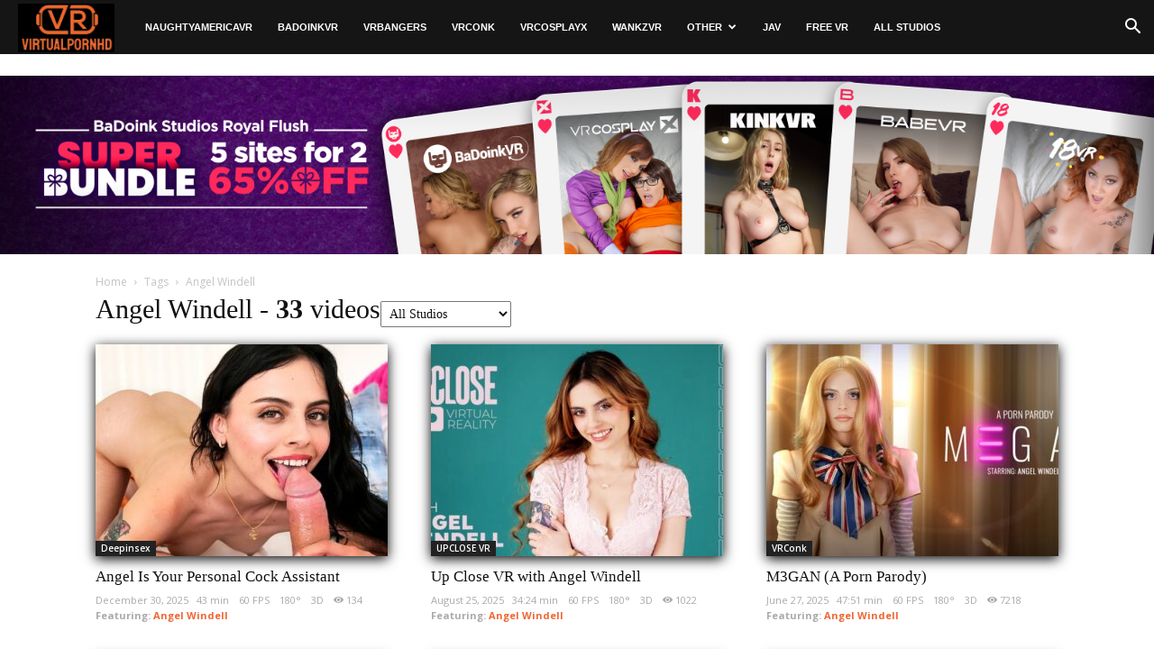

--- FILE ---
content_type: text/html; charset=UTF-8
request_url: https://virtualpornhd.com/tag/angel-windell/
body_size: 16565
content:
<!doctype html > <!--[if IE 8]><html class="ie8" lang="en"> <![endif]--> <!--[if IE 9]><html class="ie9" lang="en"> <![endif]--> <!--[if gt IE 8]><!--><html lang="en-US" prefix="og: http://ogp.me/ns#"> <!--<![endif]--><head><link media="all" href="https://virtualpornhd.com/wp-content/cache/autoptimize/css/autoptimize_d26083a46163c97e49723cb634c71064.css" rel="stylesheet" /><link media="screen" href="https://virtualpornhd.com/wp-content/cache/autoptimize/css/autoptimize_0898fefc7bdd465880835bdc414b7781.css" rel="stylesheet" /><title>Angel Windell | VR Porn | Streaming Virtual Reality Porn by VirtualPornHD</title><meta charset="UTF-8" /><meta name="viewport" content="width=device-width, initial-scale=1.0"><link rel="pingback" href="https://virtualpornhd.com/xmlrpc.php" /><meta name="dl8-customization-whitelabel"><meta name="dl8-customization-primary-color" content="#ef6735"><meta name="dl8-customization-secondary-color" content="000090"><meta name="dl8-customization-brand-name" content="VR Porn Hub"><meta name="dl8-customization-brand-logo" content="/wp-content/uploads/2022/08/vrphd_2.png"><meta name="dl8-customization-brand-url" content="https://virtualpornhd.com"><link rel="icon" type="image/png" href="https://virtualpornhd.com/wp-content/uploads/2020/05/vrvr.png"><link rel="canonical" href="https://virtualpornhd.com/tag/angel-windell/" /><link rel="next" href="https://virtualpornhd.com/tag/angel-windell/page/2/" /><meta property="og:locale" content="en_US" /><meta property="og:type" content="object" /><meta property="og:title" content="Angel Windell | VR Porn | Streaming Virtual Reality Porn by VirtualPornHD" /><meta property="og:url" content="https://virtualpornhd.com/tag/angel-windell/" /><meta property="og:site_name" content="VR Porn | Streaming Virtual Reality Porn by VirtualPornHD" /><meta property="og:image" content="https://vrphub.com/wp-content/uploads/2016/08/vrphubnew.png" /><meta property="og:image:secure_url" content="https://vrphub.com/wp-content/uploads/2016/08/vrphubnew.png" /><meta name="twitter:card" content="summary" /><meta name="twitter:title" content="Angel Windell | VR Porn | Streaming Virtual Reality Porn by VirtualPornHD" /><meta name="twitter:image" content="https://vrphub.com/wp-content/uploads/2016/08/vrphubnew.png" /><link rel='dns-prefetch' href='//fonts.googleapis.com' /><link rel='stylesheet' id='google-fonts-style-css'  href='https://fonts.googleapis.com/css?family=Open+Sans%3A300italic%2C400%2C400italic%2C600%2C600italic%2C700%7CRoboto%3A300%2C400%2C400italic%2C500%2C500italic%2C700%2C900' type='text/css' media='all' /> <script type='text/javascript' src='https://virtualpornhd.com/wp-includes/js/jquery/jquery.js'></script> <script type='text/javascript' src='https://virtualpornhd.com/wp-includes/js/jquery/jquery-migrate.min.js'></script> <script type='text/javascript' src='https://virtualpornhd.com/wp-content/themes/Newspaper/js/hide.js'></script> <script type='text/javascript' src='https://virtualpornhd.com/wp-content/themes/Newspaper/js/jquery.shorten.1.0.js'></script> <link rel='https://api.w.org/' href='https://virtualpornhd.com/wp-json/' /><meta name="theme-color" content="#dddddd"><meta name="msapplication-navbutton-color" content="#dddddd"><meta name="apple-mobile-web-app-capable" content="yes"><meta name="apple-mobile-web-app-status-bar-style" content="black"><link rel="next" href="https://virtualpornhd.com/tag/angel-windell/page/2/" /><!--[if lt IE 9]><script src="https://cdnjs.cloudflare.com/ajax/libs/html5shiv/3.7.3/html5shiv.js"></script><![endif]--><link rel="preload" href="https://virtualpornhd.com/wp-content/plugins/ajax-search-pro/css/fonts/icons/icons2.woff2" as="font" crossorigin="anonymous" /><link rel="preconnect" href="https://fonts.gstatic.com" crossorigin /><link rel="preload" as="style" href="//fonts.googleapis.com/css?family=Open+Sans:300|Open+Sans:400|Open+Sans:700|Lato:300|Lato:400|Lato:700&display=swap" /><link rel="stylesheet" href="//fonts.googleapis.com/css?family=Open+Sans:300|Open+Sans:400|Open+Sans:700|Lato:300|Lato:400|Lato:700&display=swap" media="all" />  <script>var tdBlocksArray = []; //here we store all the items for the current page

	    //td_block class - each ajax block uses a object of this class for requests
	    function tdBlock() {
		    this.id = '';
		    this.block_type = 1; //block type id (1-234 etc)
		    this.atts = '';
		    this.td_column_number = '';
		    this.td_current_page = 1; //
		    this.post_count = 0; //from wp
		    this.found_posts = 0; //from wp
		    this.max_num_pages = 0; //from wp
		    this.td_filter_value = ''; //current live filter value
		    this.is_ajax_running = false;
		    this.td_user_action = ''; // load more or infinite loader (used by the animation)
		    this.header_color = '';
		    this.ajax_pagination_infinite_stop = ''; //show load more at page x
	    }


        // td_js_generator - mini detector
        (function(){
            var htmlTag = document.getElementsByTagName("html")[0];

	        if ( navigator.userAgent.indexOf("MSIE 10.0") > -1 ) {
                htmlTag.className += ' ie10';
            }

            if ( !!navigator.userAgent.match(/Trident.*rv\:11\./) ) {
                htmlTag.className += ' ie11';
            }

	        if ( navigator.userAgent.indexOf("Edge") > -1 ) {
                htmlTag.className += ' ieEdge';
            }

            if ( /(iPad|iPhone|iPod)/g.test(navigator.userAgent) ) {
                htmlTag.className += ' td-md-is-ios';
            }

            var user_agent = navigator.userAgent.toLowerCase();
            if ( user_agent.indexOf("android") > -1 ) {
                htmlTag.className += ' td-md-is-android';
            }

            if ( -1 !== navigator.userAgent.indexOf('Mac OS X')  ) {
                htmlTag.className += ' td-md-is-os-x';
            }

            if ( /chrom(e|ium)/.test(navigator.userAgent.toLowerCase()) ) {
               htmlTag.className += ' td-md-is-chrome';
            }

            if ( -1 !== navigator.userAgent.indexOf('Firefox') ) {
                htmlTag.className += ' td-md-is-firefox';
            }

            if ( -1 !== navigator.userAgent.indexOf('Safari') && -1 === navigator.userAgent.indexOf('Chrome') ) {
                htmlTag.className += ' td-md-is-safari';
            }

            if( -1 !== navigator.userAgent.indexOf('IEMobile') ){
                htmlTag.className += ' td-md-is-iemobile';
            }

        })();




        var tdLocalCache = {};

        ( function () {
            "use strict";

            tdLocalCache = {
                data: {},
                remove: function (resource_id) {
                    delete tdLocalCache.data[resource_id];
                },
                exist: function (resource_id) {
                    return tdLocalCache.data.hasOwnProperty(resource_id) && tdLocalCache.data[resource_id] !== null;
                },
                get: function (resource_id) {
                    return tdLocalCache.data[resource_id];
                },
                set: function (resource_id, cachedData) {
                    tdLocalCache.remove(resource_id);
                    tdLocalCache.data[resource_id] = cachedData;
                }
            };
        })();

    
    
var td_viewport_interval_list=[{"limitBottom":767,"sidebarWidth":228},{"limitBottom":1018,"sidebarWidth":300},{"limitBottom":1140,"sidebarWidth":324}];
var tds_general_modal_image="yes";
var td_ajax_url="https:\/\/virtualpornhd.com\/wp-admin\/admin-ajax.php?td_theme_name=Newspaper&v=8.7.4";
var td_get_template_directory_uri="https:\/\/virtualpornhd.com\/wp-content\/themes\/Newspaper";
var tds_snap_menu="";
var tds_logo_on_sticky="";
var tds_header_style="5";
var td_please_wait="Please wait...";
var td_email_user_pass_incorrect="User or password incorrect!";
var td_email_user_incorrect="Email or username incorrect!";
var td_email_incorrect="Email incorrect!";
var tds_more_articles_on_post_enable="";
var tds_more_articles_on_post_time_to_wait="";
var tds_more_articles_on_post_pages_distance_from_top=0;
var tds_theme_color_site_wide="#ef6735";
var tds_smart_sidebar="";
var tdThemeName="Newspaper";
var td_magnific_popup_translation_tPrev="Previous (Left arrow key)";
var td_magnific_popup_translation_tNext="Next (Right arrow key)";
var td_magnific_popup_translation_tCounter="%curr% of %total%";
var td_magnific_popup_translation_ajax_tError="The content from %url% could not be loaded.";
var td_magnific_popup_translation_image_tError="The image #%curr% could not be loaded.";
var tdDateNamesI18n={"month_names":["January","February","March","April","May","June","July","August","September","October","November","December"],"month_names_short":["Jan","Feb","Mar","Apr","May","Jun","Jul","Aug","Sep","Oct","Nov","Dec"],"day_names":["Sunday","Monday","Tuesday","Wednesday","Thursday","Friday","Saturday"],"day_names_short":["Sun","Mon","Tue","Wed","Thu","Fri","Sat"]};
var td_ad_background_click_link="";
var td_ad_background_click_target="";</script>    <script async src="https://www.googletagmanager.com/gtag/js?id=UA-110118567-1"></script> <script>window.dataLayer = window.dataLayer || [];
  function gtag(){dataLayer.push(arguments);}
  gtag('js', new Date());

  gtag('config', 'UA-110118567-1');</script> <script type="application/ld+json">{
                            "@context": "http://schema.org",
                            "@type": "BreadcrumbList",
                            "itemListElement": [{
                            "@type": "ListItem",
                            "position": 1,
                                "item": {
                                "@type": "WebSite",
                                "@id": "https://virtualpornhd.com/",
                                "name": "Home"                                               
                            }
                        },{
                            "@type": "ListItem",
                            "position": 2,
                                "item": {
                                "@type": "WebPage",
                                "@id": "https://virtualpornhd.com/tag/angel-windell/",
                                "name": "Angel Windell"
                            }
                        }    ]
                        }</script></head><body class="archive tag tag-angel-windell tag-6510 global-block-template-2 et_divi_builder td-full-layout" itemscope="itemscope" itemtype="https://schema.org/WebPage"><div class="td-scroll-up"><i class="td-icon-menu-up"></i></div><div class="td-menu-background"></div><div id="td-mobile-nav"><div class="td-mobile-container"><div class="td-menu-socials-wrap"><div class="td-menu-socials"></div><div class="td-mobile-close"> <a href="#"><i class="td-icon-close-mobile"></i></a></div></div><div class="td-mobile-content"><div class="menu-main-container"><ul id="menu-main" class="td-mobile-main-menu"><li id="menu-item-41855" class="menu-item menu-item-type-taxonomy menu-item-object-category menu-item-first menu-item-41855"><a href="https://virtualpornhd.com/category/naughty-america/">NaughtyAmericaVR</a></li><li id="menu-item-41857" class="menu-item menu-item-type-taxonomy menu-item-object-category menu-item-41857"><a href="https://virtualpornhd.com/category/badoink-vr/">BadoinkVR</a></li><li id="menu-item-44003" class="menu-item menu-item-type-taxonomy menu-item-object-category menu-item-44003"><a href="https://virtualpornhd.com/category/vr-bangers/">VRBangers</a></li><li id="menu-item-103051" class="menu-item menu-item-type-taxonomy menu-item-object-category menu-item-103051"><a href="https://virtualpornhd.com/category/vrconk/">VRConk</a></li><li id="menu-item-41858" class="menu-item menu-item-type-taxonomy menu-item-object-category menu-item-41858"><a href="https://virtualpornhd.com/category/vrcosplayx/">VRCosplayX</a></li><li id="menu-item-41856" class="menu-item menu-item-type-taxonomy menu-item-object-category menu-item-41856"><a href="https://virtualpornhd.com/category/wankzvr/">WankzVR</a></li><li id="menu-item-6135" class="menu-item menu-item-type-custom menu-item-object-custom menu-item-has-children menu-item-6135"><a href="#">Other<i class="td-icon-menu-right td-element-after"></i></a><ul class="sub-menu"><li id="menu-item-530694" class="menu-item menu-item-type-taxonomy menu-item-object-category menu-item-530694"><a href="https://virtualpornhd.com/category/brazzers-vr/">Brazzers VR</a></li><li id="menu-item-73713" class="menu-item menu-item-type-taxonomy menu-item-object-category menu-item-73713"><a href="https://virtualpornhd.com/category/tonights-girlfriend-vr/">Tonight&#8217;s Girlfriend VR</a></li><li id="menu-item-180670" class="menu-item menu-item-type-taxonomy menu-item-object-category menu-item-180670"><a href="https://virtualpornhd.com/category/real-pornstars-vr/">Real Pornstars VR</a></li><li id="menu-item-41859" class="menu-item menu-item-type-taxonomy menu-item-object-category menu-item-41859"><a href="https://virtualpornhd.com/category/18vr/">18VR</a></li><li id="menu-item-43986" class="menu-item menu-item-type-taxonomy menu-item-object-category menu-item-43986"><a href="https://virtualpornhd.com/category/milfvr/">MilfVR</a></li><li id="menu-item-43985" class="menu-item menu-item-type-taxonomy menu-item-object-category menu-item-43985"><a href="https://virtualpornhd.com/category/realteensvr/">RealTeensVR</a></li><li id="menu-item-45081" class="menu-item menu-item-type-taxonomy menu-item-object-category menu-item-45081"><a href="https://virtualpornhd.com/category/babevr/">BabeVR</a></li><li id="menu-item-184891" class="menu-item menu-item-type-taxonomy menu-item-object-category menu-item-184891"><a href="https://virtualpornhd.com/category/bangbrosvr/">BangBros VR</a></li><li id="menu-item-103052" class="menu-item menu-item-type-taxonomy menu-item-object-category menu-item-103052"><a href="https://virtualpornhd.com/category/povr-originals/">POVR Originals</a></li><li id="menu-item-63180" class="menu-item menu-item-type-taxonomy menu-item-object-category menu-item-63180"><a href="https://virtualpornhd.com/category/vr-allure/">VR Allure</a></li><li id="menu-item-43987" class="menu-item menu-item-type-taxonomy menu-item-object-category menu-item-43987"><a href="https://virtualpornhd.com/category/czech-vr/">Czech VR</a></li><li id="menu-item-43988" class="menu-item menu-item-type-taxonomy menu-item-object-category menu-item-43988"><a href="https://virtualpornhd.com/category/hologirlsvr/">HoloGirlsVR</a></li><li id="menu-item-44105" class="menu-item menu-item-type-taxonomy menu-item-object-category menu-item-44105"><a href="https://virtualpornhd.com/category/stripzvr/">StripzVR</a></li><li id="menu-item-34622" class="menu-item menu-item-type-taxonomy menu-item-object-category menu-item-34622"><a href="https://virtualpornhd.com/category/stasyq-vr/">StasyQ VR</a></li><li id="menu-item-43989" class="menu-item menu-item-type-taxonomy menu-item-object-category menu-item-43989"><a href="https://virtualpornhd.com/category/teen-mega-world/">TmwVRnet</a></li><li id="menu-item-43995" class="menu-item menu-item-type-taxonomy menu-item-object-category menu-item-43995"><a href="https://virtualpornhd.com/category/czech-vr-fetish/">Czech VR Fetish</a></li><li id="menu-item-43996" class="menu-item menu-item-type-taxonomy menu-item-object-category menu-item-43996"><a href="https://virtualpornhd.com/category/czech-vr-casting/">Czech VR Casting</a></li><li id="menu-item-43990" class="menu-item menu-item-type-taxonomy menu-item-object-category menu-item-43990"><a href="https://virtualpornhd.com/category/bigtitsinvr/">BigTitsInVR</a></li><li id="menu-item-43994" class="menu-item menu-item-type-taxonomy menu-item-object-category menu-item-43994"><a href="https://virtualpornhd.com/category/vr-hush/">VR Hush</a></li><li id="menu-item-79184" class="menu-item menu-item-type-taxonomy menu-item-object-category menu-item-79184"><a href="https://virtualpornhd.com/category/vrlatina/">VRLatina</a></li><li id="menu-item-43991" class="menu-item menu-item-type-taxonomy menu-item-object-category menu-item-43991"><a href="https://virtualpornhd.com/category/burningangelvr/">BurningAngelVR</a></li><li id="menu-item-44081" class="menu-item menu-item-type-taxonomy menu-item-object-category menu-item-44081"><a href="https://virtualpornhd.com/category/whorecraftvr/">WhorecraftVR</a></li><li id="menu-item-44016" class="menu-item menu-item-type-taxonomy menu-item-object-category menu-item-44016"><a href="https://virtualpornhd.com/category/randys-roadstop/">Randy&#8217;s Roadstop</a></li><li id="menu-item-43993" class="menu-item menu-item-type-taxonomy menu-item-object-category menu-item-43993"><a href="https://virtualpornhd.com/category/virtual-taboo/">Virtual Taboo</a></li><li id="menu-item-43997" class="menu-item menu-item-type-taxonomy menu-item-object-category menu-item-43997"><a href="https://virtualpornhd.com/category/kinkvr/">KinkVR</a></li><li id="menu-item-80633" class="menu-item menu-item-type-taxonomy menu-item-object-category menu-item-80633"><a href="https://virtualpornhd.com/category/emilybloom/">EmilyBloom</a></li><li id="menu-item-43998" class="menu-item menu-item-type-taxonomy menu-item-object-category menu-item-43998"><a href="https://virtualpornhd.com/category/realjamvr/">RealJamVR</a></li><li id="menu-item-43999" class="menu-item menu-item-type-taxonomy menu-item-object-category menu-item-43999"><a href="https://virtualpornhd.com/category/vrteenrs/">VRTeenrs</a></li><li id="menu-item-44000" class="menu-item menu-item-type-taxonomy menu-item-object-category menu-item-44000"><a href="https://virtualpornhd.com/category/lezvr/">LezVR</a></li><li id="menu-item-44001" class="menu-item menu-item-type-taxonomy menu-item-object-category menu-item-44001"><a href="https://virtualpornhd.com/category/virtualxporn/">VirtualXPorn</a></li><li id="menu-item-44002" class="menu-item menu-item-type-taxonomy menu-item-object-category menu-item-44002"><a href="https://virtualpornhd.com/category/vivid-vr/">Vivid VR</a></li><li id="menu-item-44004" class="menu-item menu-item-type-taxonomy menu-item-object-category menu-item-44004"><a href="https://virtualpornhd.com/category/the-virtual-porn-website/">The Virtual Porn Website</a></li><li id="menu-item-44006" class="menu-item menu-item-type-taxonomy menu-item-object-category menu-item-44006"><a href="https://virtualpornhd.com/category/stockingsvr/">StockingsVR</a></li><li id="menu-item-63181" class="menu-item menu-item-type-taxonomy menu-item-object-category menu-item-63181"><a href="https://virtualpornhd.com/category/wetvr/">WetVR</a></li><li id="menu-item-112388" class="menu-item menu-item-type-taxonomy menu-item-object-category menu-item-112388"><a href="https://virtualpornhd.com/category/dark-room-vr/">Dark Room VR</a></li><li id="menu-item-89018" class="menu-item menu-item-type-taxonomy menu-item-object-category menu-item-89018"><a href="https://virtualpornhd.com/category/realhotvr/">RealHotVR</a></li><li id="menu-item-44007" class="menu-item menu-item-type-taxonomy menu-item-object-category menu-item-44007"><a href="https://virtualpornhd.com/category/jvrporn/">JVRPorn</a></li><li id="menu-item-84034" class="menu-item menu-item-type-taxonomy menu-item-object-category menu-item-84034"><a href="https://virtualpornhd.com/category/only3x-vr/">Only3X VR</a></li><li id="menu-item-83771" class="menu-item menu-item-type-taxonomy menu-item-object-category menu-item-83771"><a href="https://virtualpornhd.com/category/pornbcn-vr/">PornBCN VR</a></li><li id="menu-item-84830" class="menu-item menu-item-type-taxonomy menu-item-object-category menu-item-84830"><a href="https://virtualpornhd.com/category/lethalhardcorevr/">LethalHardcoreVR</a></li><li id="menu-item-121246" class="menu-item menu-item-type-taxonomy menu-item-object-category menu-item-121246"><a href="https://virtualpornhd.com/category/herpovr/">HerPOVR</a></li><li id="menu-item-103050" class="menu-item menu-item-type-taxonomy menu-item-object-category menu-item-103050"><a href="https://virtualpornhd.com/category/sexyvr/">SexyVR</a></li><li id="menu-item-101377" class="menu-item menu-item-type-taxonomy menu-item-object-category menu-item-101377"><a href="https://virtualpornhd.com/category/virtualpee/">VirtualPee</a></li><li id="menu-item-84831" class="menu-item menu-item-type-taxonomy menu-item-object-category menu-item-84831"><a href="https://virtualpornhd.com/category/xvirtual/">xVirtual</a></li><li id="menu-item-44009" class="menu-item menu-item-type-taxonomy menu-item-object-category menu-item-44009"><a href="https://virtualpornhd.com/category/vr3000/">VR3000</a></li><li id="menu-item-44005" class="menu-item menu-item-type-taxonomy menu-item-object-category menu-item-44005"><a href="https://virtualpornhd.com/category/holivr/">HoliVR</a></li><li id="menu-item-82120" class="menu-item menu-item-type-taxonomy menu-item-object-category menu-item-82120"><a href="https://virtualpornhd.com/category/vrfootfetish/">VRFootFetish</a></li><li id="menu-item-35687" class="menu-item menu-item-type-taxonomy menu-item-object-category menu-item-35687"><a href="https://virtualpornhd.com/category/ron-jeremy-vr/">Ron Jeremy VR</a></li><li id="menu-item-44010" class="menu-item menu-item-type-taxonomy menu-item-object-category menu-item-44010"><a href="https://virtualpornhd.com/category/dorcel-vr/">Dorcel VR</a></li><li id="menu-item-44008" class="menu-item menu-item-type-taxonomy menu-item-object-category menu-item-44008"><a href="https://virtualpornhd.com/category/virtualporn360/">VirtualPorn360</a></li><li id="menu-item-44011" class="menu-item menu-item-type-taxonomy menu-item-object-category menu-item-44011"><a href="https://virtualpornhd.com/category/club-seventeen-vr/">Club Seventeen VR</a></li><li id="menu-item-44013" class="menu-item menu-item-type-taxonomy menu-item-object-category menu-item-44013"><a href="https://virtualpornhd.com/category/vr-hentai/">VR Hentai</a></li><li id="menu-item-27693" class="menu-item menu-item-type-custom menu-item-object-custom menu-item-has-children menu-item-27693"><a href="https://vrphub.com/category/transexual-vr-porn/">Trans<i class="td-icon-menu-right td-element-after"></i></a><ul class="sub-menu"><li id="menu-item-44017" class="menu-item menu-item-type-taxonomy menu-item-object-category menu-item-44017"><a href="https://virtualpornhd.com/category/vrb-trans/">VRB Trans</a></li><li id="menu-item-98154" class="menu-item menu-item-type-taxonomy menu-item-object-category menu-item-98154"><a href="https://virtualpornhd.com/category/tranzvr/">TranzVR</a></li><li id="menu-item-99493" class="menu-item menu-item-type-taxonomy menu-item-object-category menu-item-99493"><a href="https://virtualpornhd.com/category/groobyvr/">GroobyVR</a></li></ul></li><li id="menu-item-27696" class="menu-item menu-item-type-custom menu-item-object-custom menu-item-has-children menu-item-27696"><a href="https://vrphub.com/category/gay-vr-porn/">Gay<i class="td-icon-menu-right td-element-after"></i></a><ul class="sub-menu"><li id="menu-item-44018" class="menu-item menu-item-type-taxonomy menu-item-object-category menu-item-44018"><a href="https://virtualpornhd.com/category/vrb-gay/">VRB Gay</a></li></ul></li></ul></li><li id="menu-item-151683" class="menu-item menu-item-type-taxonomy menu-item-object-category menu-item-151683"><a href="https://virtualpornhd.com/category/jav/">JAV</a></li><li id="menu-item-50315" class="menu-item menu-item-type-taxonomy menu-item-object-category menu-item-50315"><a href="https://virtualpornhd.com/category/full-vr-porn-video/">Free VR</a></li><li id="menu-item-26530" class="menu-item menu-item-type-post_type menu-item-object-page menu-item-26530"><a href="https://virtualpornhd.com/all-studios/">All Studios</a></li></ul></div></div></div></div><div class="td-search-background"></div><div class="td-search-wrap-mob"><div class="td-drop-down-search" aria-labelledby="td-header-search-button"><form method="get" class="td-search-form" action="https://virtualpornhd.com/"><div class="td-search-close"> <a href="#"><i class="td-icon-close-mobile"></i></a></div><div role="search" class="td-search-input"> <span>Search</span></div></form><div id="td-aj-search-mob"></div><div class="asp_w_container asp_w_container_1 asp_w_container_1_1"><div class='asp_w asp_m asp_m_1 asp_m_1_1 wpdreams_asp_sc wpdreams_asp_sc-1 ajaxsearchpro asp_main_container  asp_non_compact'
 data-id="1"
 data-name="vrphub imported"
 data-instance="1"
 id='ajaxsearchpro1_1'><div class="probox"><div class='promagnifier' tabindex="101"><div class='asp_text_button hiddend'> Search</div><div class='innericon'> <svg xmlns="http://www.w3.org/2000/svg" width="22" height="22" viewBox="0 0 512 512"><path d="M448.225 394.243l-85.387-85.385c16.55-26.08 26.146-56.986 26.146-90.094 0-92.99-75.652-168.64-168.643-168.64-92.988 0-168.64 75.65-168.64 168.64s75.65 168.64 168.64 168.64c31.466 0 60.94-8.67 86.176-23.734l86.14 86.142c36.755 36.754 92.355-18.783 55.57-55.57zm-344.233-175.48c0-64.155 52.192-116.35 116.35-116.35s116.353 52.194 116.353 116.35S284.5 335.117 220.342 335.117s-116.35-52.196-116.35-116.352zm34.463-30.26c34.057-78.9 148.668-69.75 170.248 12.863-43.482-51.037-119.984-56.532-170.248-12.862z"/></svg></div><div class="asp_clear"></div></div><div class='prosettings' style='display:none;' data-opened=0><div class='innericon'> <svg xmlns="http://www.w3.org/2000/svg" width="22" height="22" viewBox="0 0 512 512"><polygon transform="rotate(90 256 256)" points="142.332,104.886 197.48,50 402.5,256 197.48,462 142.332,407.113 292.727,256"/></svg></div></div><div class='proinput'><form action='#' autocomplete="off" aria-label="Search form 1"> <input type='search' class='orig'
 tabindex="100"
 placeholder='Search'
 name='phrase' value=''
 aria-label="Search input 1"
 autocomplete="off"/> <input type='text' class='autocomplete' name='phrase' value=''
 aria-label="Search autocomplete, ignore please"
 aria-hidden="true"
 autocomplete="off" disabled/> <input type='submit'
 aria-hidden="true"
 aria-label="Hidden button"
 style='width:0; height: 0; visibility: hidden;'></form></div><div class='proloading'><div class="asp_loader"><div class="asp_loader-inner asp_ball-pulse-sync"><div></div><div></div><div></div></div></div></div><div class='proclose'> <svg version="1.1" xmlns="http://www.w3.org/2000/svg" xmlns:xlink="http://www.w3.org/1999/xlink" x="0px"
 y="0px"
 width="512px" height="512px" viewBox="0 0 512 512" enable-background="new 0 0 512 512"
 xml:space="preserve"> <polygon points="438.393,374.595 319.757,255.977 438.378,137.348 374.595,73.607 255.995,192.225 137.375,73.622 73.607,137.352 192.246,255.983 73.622,374.625 137.352,438.393 256.002,319.734 374.652,438.378 "/> </svg></div></div></div><div class='asp_data_container' style="display:none !important;"><div class="asp_init_data"
 style="display:none !important;"
 id="asp_init_id_1_1"
 data-asp-id="1"
 data-asp-instance="1"
 data-aspdata="[base64]/[base64]/[base64]/[base64]"></div><div class='asp_hidden_data' style="display:none !important;"><div class='asp_item_overlay'><div class='asp_item_inner'> <svg xmlns="http://www.w3.org/2000/svg" width="22" height="22" viewBox="0 0 512 512"><path d="M460.355 421.59l-106.51-106.512c20.04-27.553 31.884-61.437 31.884-98.037C385.73 124.935 310.792 50 218.685 50c-92.106 0-167.04 74.934-167.04 167.04 0 92.107 74.935 167.042 167.04 167.042 34.912 0 67.352-10.773 94.184-29.158L419.945 462l40.41-40.41zM100.63 217.04c0-65.095 52.96-118.055 118.056-118.055 65.098 0 118.057 52.96 118.057 118.056 0 65.097-52.96 118.057-118.057 118.057-65.096 0-118.055-52.96-118.055-118.056z"/></svg></div></div></div></div><div id='__original__ajaxsearchprores1_1' class='asp_w asp_r asp_r_1 asp_r_1_1 vertical ajaxsearchpro wpdreams_asp_sc wpdreams_asp_sc-1'
 data-id="1"
 data-instance="1"><div class="results"><div class="resdrg"></div></div><div class="asp_res_loader hiddend"><div class="asp_loader"><div class="asp_loader-inner asp_ball-pulse-sync"><div></div><div></div><div></div></div></div></div></div><div id='__original__ajaxsearchprosettings1_1'
 class="asp_w asp_ss asp_ss_1 asp_s asp_s_1 asp_s_1_1 wpdreams_asp_sc wpdreams_asp_sc-1 ajaxsearchpro searchsettings"
 data-id="1"
 data-instance="1"><form name='options' class="asp-fss-flex" autocomplete = 'off'> <input type="hidden" style="display:none;" name="current_page_id" value="619002"> <input type='hidden' name='qtranslate_lang' style="display:none;"
 value='0'/> <input type="hidden" name="filters_changed" style="display:none;" value="0"> <input type="hidden" name="filters_initial" style="display:none;" value="1"><fieldset class="asp_filter_generic asp_filter_id_2 asp_filter_n_1 hiddend"><legend>Generic filters</legend> <input type="checkbox" value="exact"
 id="set_exact1_1"
 style="display:none;"
 name="asp_gen[]" /> <input type="checkbox" value="title"
 id="set_title1_1"
 style="display:none;"
 data-origvalue="1"			   name="asp_gen[]"  checked="checked"/> <input type="checkbox" value="content"
 id="set_content1_1"
 style="display:none;"
 data-origvalue="1"			   name="asp_gen[]"  checked="checked"/> <input type="checkbox" value="excerpt"
 id="set_excerpt1_1"
 style="display:none;"
 data-origvalue="1"			   name="asp_gen[]"  checked="checked"/></fieldset> <input type="checkbox"
 style="display: none !important;"
 value="post"
 aria-label="Hidden label"
 aria-hidden="true"
 id="1_1customset_1_1100"
 name="customset[]" checked="checked"/><fieldset
 data-asp_invalid_msg="This field is required!"
 class="asp_custom_f asp_sett_scroll asp_filter_cf_studio asp_filter_id_1 asp_filter_n_0"><legend>Studio</legend> <label class="asp_label"> <input type="radio" class="asp_radio" name="aspf[studio__1]"
 data-origvalue="1"               value=""
 checked='checked'/> Any value </label><br> <label class="asp_label"> <input type="radio" class="asp_radio" name="aspf[studio__1]"
 value="sample_value1"
 /> Sample Label 1 </label><br> <label class="asp_label"> <input type="radio" class="asp_radio" name="aspf[studio__1]"
 value="sample_value2"
 /> Sample Label 2 </label><br> <label class="asp_label"> <input type="radio" class="asp_radio" name="aspf[studio__1]"
 value="sample_value3"
 /> Sample Label 3 </label><br></fieldset><div style="clear:both;"></div></form></div></div></div></div><div id="td-outer-wrap" class="td-theme-wrap"><div class="td-header-wrap td-header-style-5 "><div class="td-header-top-menu-full td-container-wrap "><div class="td-container td-header-row td-header-top-menu"></div></div><div class="td-header-menu-wrap-full td-container-wrap td_stretch_content"><div class="td-header-menu-wrap "><div class="td-container td-header-row td-header-main-menu black-menu"><div id="td-header-menu" role="navigation"><div id="td-top-mobile-toggle"><a href="#"><i class="td-icon-font td-icon-mobile"></i></a></div><div class="td-main-menu-logo td-logo-in-menu"> <a class="td-mobile-logo td-sticky-disable" href="https://virtualpornhd.com/"> <img class="td-retina-data" data-retina="https://virtualpornhd.com/wp-content/uploads/2022/08/vrphd_2.png" src="https://virtualpornhd.com/wp-content/uploads/2022/08/vrphd_2.png" alt="VR Porn"/> </a> <a class="td-header-logo td-sticky-disable" href="https://virtualpornhd.com/"> <img class="td-retina-data" data-retina="https://virtualpornhd.com/wp-content/uploads/2022/08/vrphd_2.png" src="https://virtualpornhd.com/wp-content/uploads/2022/08/vrphd_2.png" alt="VR Porn"/> <span class="td-visual-hidden">VR Porn | Streaming Virtual Reality Porn by VirtualPornHD</span> </a></div><div class="menu-main-container"><ul id="menu-main-1" class="sf-menu"><li class="menu-item menu-item-type-taxonomy menu-item-object-category menu-item-first td-menu-item td-normal-menu menu-item-41855"><a href="https://virtualpornhd.com/category/naughty-america/">NaughtyAmericaVR</a></li><li class="menu-item menu-item-type-taxonomy menu-item-object-category td-menu-item td-normal-menu menu-item-41857"><a href="https://virtualpornhd.com/category/badoink-vr/">BadoinkVR</a></li><li class="menu-item menu-item-type-taxonomy menu-item-object-category td-menu-item td-normal-menu menu-item-44003"><a href="https://virtualpornhd.com/category/vr-bangers/">VRBangers</a></li><li class="menu-item menu-item-type-taxonomy menu-item-object-category td-menu-item td-normal-menu menu-item-103051"><a href="https://virtualpornhd.com/category/vrconk/">VRConk</a></li><li class="menu-item menu-item-type-taxonomy menu-item-object-category td-menu-item td-normal-menu menu-item-41858"><a href="https://virtualpornhd.com/category/vrcosplayx/">VRCosplayX</a></li><li class="menu-item menu-item-type-taxonomy menu-item-object-category td-menu-item td-normal-menu menu-item-41856"><a href="https://virtualpornhd.com/category/wankzvr/">WankzVR</a></li><li class="menu-item menu-item-type-custom menu-item-object-custom menu-item-has-children td-menu-item td-normal-menu menu-item-6135"><a href="#">Other</a><ul class="sub-menu"><li class="menu-item menu-item-type-taxonomy menu-item-object-category td-menu-item td-normal-menu menu-item-530694"><a href="https://virtualpornhd.com/category/brazzers-vr/">Brazzers VR</a></li><li class="menu-item menu-item-type-taxonomy menu-item-object-category td-menu-item td-normal-menu menu-item-73713"><a href="https://virtualpornhd.com/category/tonights-girlfriend-vr/">Tonight&#8217;s Girlfriend VR</a></li><li class="menu-item menu-item-type-taxonomy menu-item-object-category td-menu-item td-normal-menu menu-item-180670"><a href="https://virtualpornhd.com/category/real-pornstars-vr/">Real Pornstars VR</a></li><li class="menu-item menu-item-type-taxonomy menu-item-object-category td-menu-item td-normal-menu menu-item-41859"><a href="https://virtualpornhd.com/category/18vr/">18VR</a></li><li class="menu-item menu-item-type-taxonomy menu-item-object-category td-menu-item td-normal-menu menu-item-43986"><a href="https://virtualpornhd.com/category/milfvr/">MilfVR</a></li><li class="menu-item menu-item-type-taxonomy menu-item-object-category td-menu-item td-normal-menu menu-item-43985"><a href="https://virtualpornhd.com/category/realteensvr/">RealTeensVR</a></li><li class="menu-item menu-item-type-taxonomy menu-item-object-category td-menu-item td-normal-menu menu-item-45081"><a href="https://virtualpornhd.com/category/babevr/">BabeVR</a></li><li class="menu-item menu-item-type-taxonomy menu-item-object-category td-menu-item td-normal-menu menu-item-184891"><a href="https://virtualpornhd.com/category/bangbrosvr/">BangBros VR</a></li><li class="menu-item menu-item-type-taxonomy menu-item-object-category td-menu-item td-normal-menu menu-item-103052"><a href="https://virtualpornhd.com/category/povr-originals/">POVR Originals</a></li><li class="menu-item menu-item-type-taxonomy menu-item-object-category td-menu-item td-normal-menu menu-item-63180"><a href="https://virtualpornhd.com/category/vr-allure/">VR Allure</a></li><li class="menu-item menu-item-type-taxonomy menu-item-object-category td-menu-item td-normal-menu menu-item-43987"><a href="https://virtualpornhd.com/category/czech-vr/">Czech VR</a></li><li class="menu-item menu-item-type-taxonomy menu-item-object-category td-menu-item td-normal-menu menu-item-43988"><a href="https://virtualpornhd.com/category/hologirlsvr/">HoloGirlsVR</a></li><li class="menu-item menu-item-type-taxonomy menu-item-object-category td-menu-item td-normal-menu menu-item-44105"><a href="https://virtualpornhd.com/category/stripzvr/">StripzVR</a></li><li class="menu-item menu-item-type-taxonomy menu-item-object-category td-menu-item td-normal-menu menu-item-34622"><a href="https://virtualpornhd.com/category/stasyq-vr/">StasyQ VR</a></li><li class="menu-item menu-item-type-taxonomy menu-item-object-category td-menu-item td-normal-menu menu-item-43989"><a href="https://virtualpornhd.com/category/teen-mega-world/">TmwVRnet</a></li><li class="menu-item menu-item-type-taxonomy menu-item-object-category td-menu-item td-normal-menu menu-item-43995"><a href="https://virtualpornhd.com/category/czech-vr-fetish/">Czech VR Fetish</a></li><li class="menu-item menu-item-type-taxonomy menu-item-object-category td-menu-item td-normal-menu menu-item-43996"><a href="https://virtualpornhd.com/category/czech-vr-casting/">Czech VR Casting</a></li><li class="menu-item menu-item-type-taxonomy menu-item-object-category td-menu-item td-normal-menu menu-item-43990"><a href="https://virtualpornhd.com/category/bigtitsinvr/">BigTitsInVR</a></li><li class="menu-item menu-item-type-taxonomy menu-item-object-category td-menu-item td-normal-menu menu-item-43994"><a href="https://virtualpornhd.com/category/vr-hush/">VR Hush</a></li><li class="menu-item menu-item-type-taxonomy menu-item-object-category td-menu-item td-normal-menu menu-item-79184"><a href="https://virtualpornhd.com/category/vrlatina/">VRLatina</a></li><li class="menu-item menu-item-type-taxonomy menu-item-object-category td-menu-item td-normal-menu menu-item-43991"><a href="https://virtualpornhd.com/category/burningangelvr/">BurningAngelVR</a></li><li class="menu-item menu-item-type-taxonomy menu-item-object-category td-menu-item td-normal-menu menu-item-44081"><a href="https://virtualpornhd.com/category/whorecraftvr/">WhorecraftVR</a></li><li class="menu-item menu-item-type-taxonomy menu-item-object-category td-menu-item td-normal-menu menu-item-44016"><a href="https://virtualpornhd.com/category/randys-roadstop/">Randy&#8217;s Roadstop</a></li><li class="menu-item menu-item-type-taxonomy menu-item-object-category td-menu-item td-normal-menu menu-item-43993"><a href="https://virtualpornhd.com/category/virtual-taboo/">Virtual Taboo</a></li><li class="menu-item menu-item-type-taxonomy menu-item-object-category td-menu-item td-normal-menu menu-item-43997"><a href="https://virtualpornhd.com/category/kinkvr/">KinkVR</a></li><li class="menu-item menu-item-type-taxonomy menu-item-object-category td-menu-item td-normal-menu menu-item-80633"><a href="https://virtualpornhd.com/category/emilybloom/">EmilyBloom</a></li><li class="menu-item menu-item-type-taxonomy menu-item-object-category td-menu-item td-normal-menu menu-item-43998"><a href="https://virtualpornhd.com/category/realjamvr/">RealJamVR</a></li><li class="menu-item menu-item-type-taxonomy menu-item-object-category td-menu-item td-normal-menu menu-item-43999"><a href="https://virtualpornhd.com/category/vrteenrs/">VRTeenrs</a></li><li class="menu-item menu-item-type-taxonomy menu-item-object-category td-menu-item td-normal-menu menu-item-44000"><a href="https://virtualpornhd.com/category/lezvr/">LezVR</a></li><li class="menu-item menu-item-type-taxonomy menu-item-object-category td-menu-item td-normal-menu menu-item-44001"><a href="https://virtualpornhd.com/category/virtualxporn/">VirtualXPorn</a></li><li class="menu-item menu-item-type-taxonomy menu-item-object-category td-menu-item td-normal-menu menu-item-44002"><a href="https://virtualpornhd.com/category/vivid-vr/">Vivid VR</a></li><li class="menu-item menu-item-type-taxonomy menu-item-object-category td-menu-item td-normal-menu menu-item-44004"><a href="https://virtualpornhd.com/category/the-virtual-porn-website/">The Virtual Porn Website</a></li><li class="menu-item menu-item-type-taxonomy menu-item-object-category td-menu-item td-normal-menu menu-item-44006"><a href="https://virtualpornhd.com/category/stockingsvr/">StockingsVR</a></li><li class="menu-item menu-item-type-taxonomy menu-item-object-category td-menu-item td-normal-menu menu-item-63181"><a href="https://virtualpornhd.com/category/wetvr/">WetVR</a></li><li class="menu-item menu-item-type-taxonomy menu-item-object-category td-menu-item td-normal-menu menu-item-112388"><a href="https://virtualpornhd.com/category/dark-room-vr/">Dark Room VR</a></li><li class="menu-item menu-item-type-taxonomy menu-item-object-category td-menu-item td-normal-menu menu-item-89018"><a href="https://virtualpornhd.com/category/realhotvr/">RealHotVR</a></li><li class="menu-item menu-item-type-taxonomy menu-item-object-category td-menu-item td-normal-menu menu-item-44007"><a href="https://virtualpornhd.com/category/jvrporn/">JVRPorn</a></li><li class="menu-item menu-item-type-taxonomy menu-item-object-category td-menu-item td-normal-menu menu-item-84034"><a href="https://virtualpornhd.com/category/only3x-vr/">Only3X VR</a></li><li class="menu-item menu-item-type-taxonomy menu-item-object-category td-menu-item td-normal-menu menu-item-83771"><a href="https://virtualpornhd.com/category/pornbcn-vr/">PornBCN VR</a></li><li class="menu-item menu-item-type-taxonomy menu-item-object-category td-menu-item td-normal-menu menu-item-84830"><a href="https://virtualpornhd.com/category/lethalhardcorevr/">LethalHardcoreVR</a></li><li class="menu-item menu-item-type-taxonomy menu-item-object-category td-menu-item td-normal-menu menu-item-121246"><a href="https://virtualpornhd.com/category/herpovr/">HerPOVR</a></li><li class="menu-item menu-item-type-taxonomy menu-item-object-category td-menu-item td-normal-menu menu-item-103050"><a href="https://virtualpornhd.com/category/sexyvr/">SexyVR</a></li><li class="menu-item menu-item-type-taxonomy menu-item-object-category td-menu-item td-normal-menu menu-item-101377"><a href="https://virtualpornhd.com/category/virtualpee/">VirtualPee</a></li><li class="menu-item menu-item-type-taxonomy menu-item-object-category td-menu-item td-normal-menu menu-item-84831"><a href="https://virtualpornhd.com/category/xvirtual/">xVirtual</a></li><li class="menu-item menu-item-type-taxonomy menu-item-object-category td-menu-item td-normal-menu menu-item-44009"><a href="https://virtualpornhd.com/category/vr3000/">VR3000</a></li><li class="menu-item menu-item-type-taxonomy menu-item-object-category td-menu-item td-normal-menu menu-item-44005"><a href="https://virtualpornhd.com/category/holivr/">HoliVR</a></li><li class="menu-item menu-item-type-taxonomy menu-item-object-category td-menu-item td-normal-menu menu-item-82120"><a href="https://virtualpornhd.com/category/vrfootfetish/">VRFootFetish</a></li><li class="menu-item menu-item-type-taxonomy menu-item-object-category td-menu-item td-normal-menu menu-item-35687"><a href="https://virtualpornhd.com/category/ron-jeremy-vr/">Ron Jeremy VR</a></li><li class="menu-item menu-item-type-taxonomy menu-item-object-category td-menu-item td-normal-menu menu-item-44010"><a href="https://virtualpornhd.com/category/dorcel-vr/">Dorcel VR</a></li><li class="menu-item menu-item-type-taxonomy menu-item-object-category td-menu-item td-normal-menu menu-item-44008"><a href="https://virtualpornhd.com/category/virtualporn360/">VirtualPorn360</a></li><li class="menu-item menu-item-type-taxonomy menu-item-object-category td-menu-item td-normal-menu menu-item-44011"><a href="https://virtualpornhd.com/category/club-seventeen-vr/">Club Seventeen VR</a></li><li class="menu-item menu-item-type-taxonomy menu-item-object-category td-menu-item td-normal-menu menu-item-44013"><a href="https://virtualpornhd.com/category/vr-hentai/">VR Hentai</a></li><li class="menu-item menu-item-type-custom menu-item-object-custom menu-item-has-children td-menu-item td-normal-menu menu-item-27693"><a href="https://vrphub.com/category/transexual-vr-porn/">Trans</a><ul class="sub-menu"><li class="menu-item menu-item-type-taxonomy menu-item-object-category td-menu-item td-normal-menu menu-item-44017"><a href="https://virtualpornhd.com/category/vrb-trans/">VRB Trans</a></li><li class="menu-item menu-item-type-taxonomy menu-item-object-category td-menu-item td-normal-menu menu-item-98154"><a href="https://virtualpornhd.com/category/tranzvr/">TranzVR</a></li><li class="menu-item menu-item-type-taxonomy menu-item-object-category td-menu-item td-normal-menu menu-item-99493"><a href="https://virtualpornhd.com/category/groobyvr/">GroobyVR</a></li></ul></li><li class="menu-item menu-item-type-custom menu-item-object-custom menu-item-has-children td-menu-item td-normal-menu menu-item-27696"><a href="https://vrphub.com/category/gay-vr-porn/">Gay</a><ul class="sub-menu"><li class="menu-item menu-item-type-taxonomy menu-item-object-category td-menu-item td-normal-menu menu-item-44018"><a href="https://virtualpornhd.com/category/vrb-gay/">VRB Gay</a></li></ul></li></ul></li><li class="menu-item menu-item-type-taxonomy menu-item-object-category td-menu-item td-normal-menu menu-item-151683"><a href="https://virtualpornhd.com/category/jav/">JAV</a></li><li class="menu-item menu-item-type-taxonomy menu-item-object-category td-menu-item td-normal-menu menu-item-50315"><a href="https://virtualpornhd.com/category/full-vr-porn-video/">Free VR</a></li><li class="menu-item menu-item-type-post_type menu-item-object-page td-menu-item td-normal-menu menu-item-26530"><a href="https://virtualpornhd.com/all-studios/">All Studios</a></li></ul></div></div><div class="header-search-wrap"><div class="td-search-btns-wrap"> <a id="td-header-search-button" href="#" role="button" class="dropdown-toggle " data-toggle="dropdown"><i class="td-icon-search"></i></a> <a id="td-header-search-button-mob" href="#" role="button" class="dropdown-toggle " data-toggle="dropdown"><i class="td-icon-search"></i></a></div><div class="td-drop-down-search" aria-labelledby="td-header-search-button"><form method="get" class="td-search-form" action="https://virtualpornhd.com/"><div role="search" class="td-head-form-search-wrap"><div class="asp_w_container asp_w_container_1 asp_w_container_1_2"><div class='asp_w asp_m asp_m_1 asp_m_1_2 wpdreams_asp_sc wpdreams_asp_sc-1 ajaxsearchpro asp_main_container  asp_non_compact'
 data-id="1"
 data-name="vrphub imported"
 data-instance="2"
 id='ajaxsearchpro1_2'><div class="probox"><div class='promagnifier' tabindex="101"><div class='asp_text_button hiddend'> Search</div><div class='innericon'> <svg xmlns="http://www.w3.org/2000/svg" width="22" height="22" viewBox="0 0 512 512"><path d="M448.225 394.243l-85.387-85.385c16.55-26.08 26.146-56.986 26.146-90.094 0-92.99-75.652-168.64-168.643-168.64-92.988 0-168.64 75.65-168.64 168.64s75.65 168.64 168.64 168.64c31.466 0 60.94-8.67 86.176-23.734l86.14 86.142c36.755 36.754 92.355-18.783 55.57-55.57zm-344.233-175.48c0-64.155 52.192-116.35 116.35-116.35s116.353 52.194 116.353 116.35S284.5 335.117 220.342 335.117s-116.35-52.196-116.35-116.352zm34.463-30.26c34.057-78.9 148.668-69.75 170.248 12.863-43.482-51.037-119.984-56.532-170.248-12.862z"/></svg></div><div class="asp_clear"></div></div><div class='prosettings' style='display:none;' data-opened=0><div class='innericon'> <svg xmlns="http://www.w3.org/2000/svg" width="22" height="22" viewBox="0 0 512 512"><polygon transform="rotate(90 256 256)" points="142.332,104.886 197.48,50 402.5,256 197.48,462 142.332,407.113 292.727,256"/></svg></div></div><div class='proinput'><form action='#' autocomplete="off" aria-label="Search form 1"> <input type='search' class='orig'
 tabindex="100"
 placeholder='Search'
 name='phrase' value=''
 aria-label="Search input 1"
 autocomplete="off"/> <input type='text' class='autocomplete' name='phrase' value=''
 aria-label="Search autocomplete, ignore please"
 aria-hidden="true"
 autocomplete="off" disabled/> <input type='submit'
 aria-hidden="true"
 aria-label="Hidden button"
 style='width:0; height: 0; visibility: hidden;'></form></div><div class='proloading'><div class="asp_loader"><div class="asp_loader-inner asp_ball-pulse-sync"><div></div><div></div><div></div></div></div></div><div class='proclose'> <svg version="1.1" xmlns="http://www.w3.org/2000/svg" xmlns:xlink="http://www.w3.org/1999/xlink" x="0px"
 y="0px"
 width="512px" height="512px" viewBox="0 0 512 512" enable-background="new 0 0 512 512"
 xml:space="preserve"> <polygon points="438.393,374.595 319.757,255.977 438.378,137.348 374.595,73.607 255.995,192.225 137.375,73.622 73.607,137.352 192.246,255.983 73.622,374.625 137.352,438.393 256.002,319.734 374.652,438.378 "/> </svg></div></div></div><div class='asp_data_container' style="display:none !important;"><div class="asp_init_data"
 style="display:none !important;"
 id="asp_init_id_1_2"
 data-asp-id="1"
 data-asp-instance="2"
 data-aspdata="[base64]/[base64]/[base64]/[base64]"></div><div class='asp_hidden_data' style="display:none !important;"><div class='asp_item_overlay'><div class='asp_item_inner'> <svg xmlns="http://www.w3.org/2000/svg" width="22" height="22" viewBox="0 0 512 512"><path d="M460.355 421.59l-106.51-106.512c20.04-27.553 31.884-61.437 31.884-98.037C385.73 124.935 310.792 50 218.685 50c-92.106 0-167.04 74.934-167.04 167.04 0 92.107 74.935 167.042 167.04 167.042 34.912 0 67.352-10.773 94.184-29.158L419.945 462l40.41-40.41zM100.63 217.04c0-65.095 52.96-118.055 118.056-118.055 65.098 0 118.057 52.96 118.057 118.056 0 65.097-52.96 118.057-118.057 118.057-65.096 0-118.055-52.96-118.055-118.056z"/></svg></div></div></div></div><div id='__original__ajaxsearchprores1_2' class='asp_w asp_r asp_r_1 asp_r_1_2 vertical ajaxsearchpro wpdreams_asp_sc wpdreams_asp_sc-1'
 data-id="1"
 data-instance="2"><div class="results"><div class="resdrg"></div></div><div class="asp_res_loader hiddend"><div class="asp_loader"><div class="asp_loader-inner asp_ball-pulse-sync"><div></div><div></div><div></div></div></div></div></div><div id='__original__ajaxsearchprosettings1_2'
 class="asp_w asp_ss asp_ss_1 asp_s asp_s_1 asp_s_1_2 wpdreams_asp_sc wpdreams_asp_sc-1 ajaxsearchpro searchsettings"
 data-id="1"
 data-instance="2"><form name='options' class="asp-fss-flex" autocomplete = 'off'> <input type="hidden" style="display:none;" name="current_page_id" value="619002"> <input type='hidden' name='qtranslate_lang' style="display:none;"
 value='0'/> <input type="hidden" name="filters_changed" style="display:none;" value="0"> <input type="hidden" name="filters_initial" style="display:none;" value="1"><fieldset class="asp_filter_generic asp_filter_id_2 asp_filter_n_1 hiddend"><legend>Generic filters</legend> <input type="checkbox" value="exact"
 id="set_exact1_2"
 style="display:none;"
 name="asp_gen[]" /> <input type="checkbox" value="title"
 id="set_title1_2"
 style="display:none;"
 data-origvalue="1"			   name="asp_gen[]"  checked="checked"/> <input type="checkbox" value="content"
 id="set_content1_2"
 style="display:none;"
 data-origvalue="1"			   name="asp_gen[]"  checked="checked"/> <input type="checkbox" value="excerpt"
 id="set_excerpt1_2"
 style="display:none;"
 data-origvalue="1"			   name="asp_gen[]"  checked="checked"/></fieldset> <input type="checkbox"
 style="display: none !important;"
 value="post"
 aria-label="Hidden label"
 aria-hidden="true"
 id="1_2customset_1_2100"
 name="customset[]" checked="checked"/><fieldset
 data-asp_invalid_msg="This field is required!"
 class="asp_custom_f asp_sett_scroll asp_filter_cf_studio asp_filter_id_1 asp_filter_n_0"><legend>Studio</legend> <label class="asp_label"> <input type="radio" class="asp_radio" name="aspf[studio__1]"
 data-origvalue="1"               value=""
 checked='checked'/> Any value </label><br> <label class="asp_label"> <input type="radio" class="asp_radio" name="aspf[studio__1]"
 value="sample_value1"
 /> Sample Label 1 </label><br> <label class="asp_label"> <input type="radio" class="asp_radio" name="aspf[studio__1]"
 value="sample_value2"
 /> Sample Label 2 </label><br> <label class="asp_label"> <input type="radio" class="asp_radio" name="aspf[studio__1]"
 value="sample_value3"
 /> Sample Label 3 </label><br></fieldset><div style="clear:both;"></div></form></div></div></div></form><div id="td-aj-search"></div></div></div></div></div></div><div class="td-header-header-full td-banner-wrap-full td-container-wrap "><div class="td-container-header td-header-row td-header-header"><div class="td-header-sp-recs"><div class="td-header-rec-wrap"><div class="td-a-rec td-a-rec-id-header  td_uid_1_697301c44abad_rand td_block_template_2"><div style="cursor:pointer;"><a href="https://virtualpornhd.com/go/SuperBundle"  target="_blank"><img src="https://virtualpornhd.com/wp-content/uploads/2024/05/SuperBundle_Banners_1620x250-2.jpg" style="width:100%;" /></a></div></div></div></div></div></div></div><div class="td-main-content-wrap td-container-wrap"><div class="td-container "><div class="td-crumb-container"><div class="entry-crumbs"><span><a title="" class="entry-crumb" href="https://virtualpornhd.com/">Home</a></span> <i class="td-icon-right td-bread-sep td-bred-no-url-last"></i> <span class="td-bred-no-url-last">Tags</span> <i class="td-icon-right td-bread-sep td-bred-no-url-last"></i> <span class="td-bred-no-url-last">Angel Windell</span></div></div><div class="td-pb-row"><div class="td-pb-span12 td-main-content"><div class="td-ss-main-content"><div class="td-page-header"><h1 class="entry-title td-page-title" style="display: flex; flex-wrap: wrap; align-items: center; gap: 20px;"> <span>Angel Windell                                         - <b>33</b> videos </span><form method="get" action="" style="margin: 0;"> <select name="cat_filter" onchange="this.form.submit()" style="padding: 5px; font-size: 14px;"><option value="">All Studios</option><option value="blowjobnow" >BlowJobNow</option><option value="cump-vr" >CUMP VR</option><option value="deepinsex" >Deepinsex</option><option value="fuckpassvr" >FuckPassVR</option><option value="lethalhardcorevr" >LethalHardcoreVR</option><option value="realjamvr" >RealJamVR</option><option value="tadpolexxxstudio" >TadPoleXXXStudio</option><option value="upclose-vr" >UPCLOSE VR</option><option value="vr-allure" >VR Allure</option><option value="vr-bangers" >VR Bangers</option><option value="vr-hush" >VR Hush</option><option value="vrconk" >VRConk</option><option value="vrcosplayx" >VRCosplayX</option><option value="wankzvr" >WankzVR</option> </select></form></h1></div><div class="td-block-row"><div class="td-block-span4"><div class="td_module_3 td_module_wrap td-animation-stack"><div class="td-module-image-main"> <a href="https://virtualpornhd.com/angel-is-your-personal-cock-assistant/"><div class="td-module-thumb-main"> <img class="entry-thumb-main" src="https://virtualpornhd.com/wp-content/uploads/2026/01/angel-is-your-personal-cock-assistant1-324x235.jpg" alt="Angel Is Your Personal Cock Assistant"><video class="video-preview" preload="metadata" muted="" loop="" playsinline="" disableremoteplayback="" type="video/mp4"> <source src="https://vrphub.com/mini/6363661_mvr1080.phone.mp4"></video></div> </a> <a href="https://virtualpornhd.com/category/deepinsex/" class="td-post-category">Deepinsex</a></div><h3 class="entry-title td-module-title"><a href="https://virtualpornhd.com/angel-is-your-personal-cock-assistant/" rel="bookmark" title="Angel Is Your Personal Cock Assistant">Angel Is Your Personal Cock Assistant</a></h3><div class="td-module-meta-info"> <span class="td-post-date"><time class="entry-date updated td-module-date" datetime="2025-12-30T02:40:15+00:00" >December 30, 2025</time></span> <span class="td-post-date"> &ensp;43 min&emsp;60 FPS&emsp;180°&emsp;3D&emsp;<i class="td-icon-views"></i><span class="td-nr-views-73825">&nbsp;134</span> </span><div class="ft"><span class="td-post-date"> <strong>Featuring: <a class="ftlink" href="https://virtualpornhd.com/tag/angel-windell/">Angel Windell</a></strong></span></div></div></div></div><div class="td-block-span4"><div class="td_module_3 td_module_wrap td-animation-stack"><div class="td-module-image-main"> <a href="https://virtualpornhd.com/up-close-vr-with-angel-windell/"><div class="td-module-thumb-main"> <img class="entry-thumb-main" src="https://virtualpornhd.com/wp-content/uploads/2025/08/Up-Close-VR-with-Angel-Windell-UPCLOSE-VR-vr-porn-video-1000x562-324x235.jpg" alt="Up Close VR with Angel Windell"><video class="video-preview" preload="metadata" muted="" loop="" playsinline="" disableremoteplayback="" type="video/mp4"> <source src="https://vrphub.com/mini/up_close_vr_with_angel_windell_4K___np_upclosevr__180_lr.mp4"></video></div> </a> <a href="https://virtualpornhd.com/category/upclose-vr/" class="td-post-category">UPCLOSE VR</a></div><h3 class="entry-title td-module-title"><a href="https://virtualpornhd.com/up-close-vr-with-angel-windell/" rel="bookmark" title="Up Close VR with Angel Windell">Up Close VR with Angel Windell</a></h3><div class="td-module-meta-info"> <span class="td-post-date"><time class="entry-date updated td-module-date" datetime="2025-08-25T10:20:19+00:00" >August 25, 2025</time></span> <span class="td-post-date"> &ensp;34:24 min&emsp;60 FPS&emsp;180°&emsp;3D&emsp;<i class="td-icon-views"></i><span class="td-nr-views-73825">&nbsp;1022</span> </span><div class="ft"><span class="td-post-date"> <strong>Featuring: <a class="ftlink" href="https://virtualpornhd.com/tag/angel-windell/">Angel Windell</a></strong></span></div></div></div></div><div class="td-block-span4"><div class="td_module_3 td_module_wrap td-animation-stack"><div class="td-module-image-main"> <a href="https://virtualpornhd.com/m3gan-a-porn-parody/"><div class="td-module-thumb-main"> <img class="entry-thumb-main" src="https://virtualpornhd.com/wp-content/uploads/2025/06/683ded2e42929482914703-e1750948835243-324x235.jpg" alt="M3GAN (A Porn Parody)"><video class="video-preview" preload="metadata" muted="" loop="" playsinline="" disableremoteplayback="" type="video/mp4"> <source src="https://vrphub.com/mini/cut_m3gan-a-porn-parody-2k.mp4"></video></div> </a> <a href="https://virtualpornhd.com/category/vrconk/" class="td-post-category">VRConk</a></div><h3 class="entry-title td-module-title"><a href="https://virtualpornhd.com/m3gan-a-porn-parody/" rel="bookmark" title="M3GAN (A Porn Parody)">M3GAN (A Porn Parody)</a></h3><div class="td-module-meta-info"> <span class="td-post-date"><time class="entry-date updated td-module-date" datetime="2025-06-27T07:00:34+00:00" >June 27, 2025</time></span> <span class="td-post-date"> &ensp;47:51 min&emsp;60 FPS&emsp;180°&emsp;3D&emsp;<i class="td-icon-views"></i><span class="td-nr-views-73825">&nbsp;7218</span> </span><div class="ft"><span class="td-post-date"> <strong>Featuring: <a class="ftlink" href="https://virtualpornhd.com/tag/angel-windell/">Angel Windell</a></strong></span></div></div></div></div></div><div class="td-block-row"><div class="td-block-span4"><div class="td_module_3 td_module_wrap td-animation-stack"><div class="td-module-image-main"> <a href="https://virtualpornhd.com/angel-warms-up-her-pussy-doing-yoga/"><div class="td-module-thumb-main"> <img class="entry-thumb-main" src="https://virtualpornhd.com/wp-content/uploads/2025/04/Angel-warms-up-her-pussy-doing-yoga-Angel-Windell-LethalHardcoreVR-vr-porn-video-1000x667-e1745702260868-324x235.jpg" alt="Angel warms up her pussy doing yoga"><video class="video-preview" preload="metadata" muted="" loop="" playsinline="" disableremoteplayback="" type="video/mp4"> <source src="https://vrphub.com/mini/angel_warms_up_her_pussy_doing_yoga_4K___np_lethalhardcorevr__180_lr.mp4"></video></div> </a> <a href="https://virtualpornhd.com/category/lethalhardcorevr/" class="td-post-category">LethalHardcoreVR</a></div><h3 class="entry-title td-module-title"><a href="https://virtualpornhd.com/angel-warms-up-her-pussy-doing-yoga/" rel="bookmark" title="Angel warms up her pussy doing yoga">Angel warms up her pussy doing yoga</a></h3><div class="td-module-meta-info"> <span class="td-post-date"><time class="entry-date updated td-module-date" datetime="2025-04-26T20:00:09+00:00" >April 26, 2025</time></span> <span class="td-post-date"> &ensp;29:11 min&emsp;60 FPS&emsp;180°&emsp;3D&emsp;<i class="td-icon-views"></i><span class="td-nr-views-73825">&nbsp;916</span> </span><div class="ft"><span class="td-post-date"> <strong>Featuring: <a class="ftlink" href="https://virtualpornhd.com/tag/angel-windell/">Angel Windell</a></strong></span></div></div></div></div><div class="td-block-span4"><div class="td_module_3 td_module_wrap td-animation-stack"><div class="td-module-image-main"> <a href="https://virtualpornhd.com/best-creampie-adventures-vol-4/"><div class="td-module-thumb-main"> <img class="entry-thumb-main" src="https://virtualpornhd.com/wp-content/uploads/2025/04/FPVR0294-VariousHostess-LuluChu_Thumbnail-324x235.jpg" alt="Best Creampie Adventures Vol.4"><video class="video-preview" preload="metadata" muted="" loop="" playsinline="" disableremoteplayback="" type="video/mp4"> <source src="https://vrphub.com/mini/VariousHostess-LuluChu-180-FPVR-2min_1k.mp4"></video></div> </a> <a href="https://virtualpornhd.com/category/fuckpassvr/" class="td-post-category">FuckPassVR</a></div><h3 class="entry-title td-module-title"><a href="https://virtualpornhd.com/best-creampie-adventures-vol-4/" rel="bookmark" title="Best Creampie Adventures Vol.4">Best Creampie Adventures Vol.4</a></h3><div class="td-module-meta-info"> <span class="td-post-date"><time class="entry-date updated td-module-date" datetime="2025-04-25T05:30:28+00:00" >April 25, 2025</time></span> <span class="td-post-date"> &emsp;60 FPS&emsp;180°&emsp;3D&emsp;<i class="td-icon-views"></i><span class="td-nr-views-73825">&nbsp;978</span> </span><div class="ft"><span class="td-post-date"> <strong>Featuring: <a class="ftlink" href="https://virtualpornhd.com/tag/lulu-chu/">Lulu Chu</a>, <a class="ftlink" href="https://virtualpornhd.com/tag/madison-wilde/">Madison Wilde</a>, <a class="ftlink" href="https://virtualpornhd.com/tag/alice-biancci/">Alice Biancci</a>, <a class="ftlink" href="https://virtualpornhd.com/tag/melody-marks/">Melody Marks</a>, <a class="ftlink" href="https://virtualpornhd.com/tag/beca-barbie/">Beca Barbie</a>, <a class="ftlink" href="https://virtualpornhd.com/tag/lexi-lore/">Lexi Lore</a>, <a class="ftlink" href="https://virtualpornhd.com/tag/selina-bentz/">Selina Bentz</a>, <a class="ftlink" href="https://virtualpornhd.com/tag/angel-windell/">Angel Windell</a>, <a class="ftlink" href="https://virtualpornhd.com/tag/yenifer-chacon/">Yenifer Chacon</a>, <a class="ftlink" href="https://virtualpornhd.com/tag/kitana-montana/">Kitana Montana</a></strong></span></div></div></div></div><div class="td-block-span4"><div class="td_module_3 td_module_wrap td-animation-stack"><div class="td-module-image-main"> <a href="https://virtualpornhd.com/angel-windell-carnal-desires/"><div class="td-module-thumb-main"> <img class="entry-thumb-main" src="https://virtualpornhd.com/wp-content/uploads/2025/04/vra0401_angelwindell_180-e1743836856269-324x235.jpg" alt="Angel Windell: Carnal Desires"><video class="video-preview" preload="metadata" muted="" loop="" playsinline="" disableremoteplayback="" type="video/mp4"> <source src="https://vrphub.com/mini/trail-vra0401_angelwindell_180_1k.mp4"></video></div> </a> <a href="https://virtualpornhd.com/category/vr-allure/" class="td-post-category">VR Allure</a></div><h3 class="entry-title td-module-title"><a href="https://virtualpornhd.com/angel-windell-carnal-desires/" rel="bookmark" title="Angel Windell: Carnal Desires">Angel Windell: Carnal Desires</a></h3><div class="td-module-meta-info"> <span class="td-post-date"><time class="entry-date updated td-module-date" datetime="2025-04-05T09:06:56+00:00" >April 5, 2025</time></span> <span class="td-post-date"> &emsp;60 FPS&emsp;180°&emsp;3D&emsp;<i class="td-icon-views"></i><span class="td-nr-views-73825">&nbsp;777</span> </span><div class="ft"><span class="td-post-date"> <strong>Featuring: <a class="ftlink" href="https://virtualpornhd.com/tag/angel-windell/">Angel Windell</a></strong></span></div></div></div></div></div><div class="td-block-row"><div class="td-block-span4"><div class="td_module_3 td_module_wrap td-animation-stack"><div class="td-module-image-main"> <a href="https://virtualpornhd.com/clean-dirty/"><div class="td-module-thumb-main"> <img class="entry-thumb-main" src="https://virtualpornhd.com/wp-content/uploads/2025/03/FPVR0286-AngelWindell-MikeMancini_Thumbnail-e1743150896362-324x235.jpg" alt="Clean &#038; Dirty"><video class="video-preview" preload="metadata" muted="" loop="" playsinline="" disableremoteplayback="" type="video/mp4"> <source src="https://vrphub.com/mini/AngelWindell-MikeMancini-180-FPVR-2min_1k.mp4"></video></div> </a> <a href="https://virtualpornhd.com/category/fuckpassvr/" class="td-post-category">FuckPassVR</a></div><h3 class="entry-title td-module-title"><a href="https://virtualpornhd.com/clean-dirty/" rel="bookmark" title="Clean &#038; Dirty">Clean &#038; Dirty</a></h3><div class="td-module-meta-info"> <span class="td-post-date"><time class="entry-date updated td-module-date" datetime="2025-03-28T05:30:36+00:00" >March 28, 2025</time></span> <span class="td-post-date"> &emsp;60 FPS&emsp;180°&emsp;3D&emsp;<i class="td-icon-views"></i><span class="td-nr-views-73825">&nbsp;1012</span> </span><div class="ft"><span class="td-post-date"> <strong>Featuring: <a class="ftlink" href="https://virtualpornhd.com/tag/angel-windell/">Angel Windell</a></strong></span></div></div></div></div><div class="td-block-span4"><div class="td_module_3 td_module_wrap td-animation-stack"><div class="td-module-image-main"> <a href="https://virtualpornhd.com/angel-warms-up-her-pussy-before-stretched/"><div class="td-module-thumb-main"> <img class="entry-thumb-main" src="https://virtualpornhd.com/wp-content/uploads/2025/01/Angel-warms-up-her-pussy-before-stretched-Angel-Windell-LethalHardcoreVR-vr-porn-video-1000x667-e1738157252223-324x235.jpg" alt="Angel warms up her pussy before stretched"><video class="video-preview" preload="metadata" muted="" loop="" playsinline="" disableremoteplayback="" type="video/mp4"> <source src="https://vrphub.com/mini/angel_warms_up_her_pussy_before_stretched_4K___np_lethalhardcorevr__180_lr.mp4"></video></div> </a> <a href="https://virtualpornhd.com/category/lethalhardcorevr/" class="td-post-category">LethalHardcoreVR</a></div><h3 class="entry-title td-module-title"><a href="https://virtualpornhd.com/angel-warms-up-her-pussy-before-stretched/" rel="bookmark" title="Angel warms up her pussy before stretched">Angel warms up her pussy before stretched</a></h3><div class="td-module-meta-info"> <span class="td-post-date"><time class="entry-date updated td-module-date" datetime="2025-01-29T11:20:54+00:00" >January 29, 2025</time></span> <span class="td-post-date"> &ensp;38:35 min&emsp;60 FPS&emsp;180°&emsp;3D&emsp;<i class="td-icon-views"></i><span class="td-nr-views-73825">&nbsp;1396</span> </span><div class="ft"><span class="td-post-date"> <strong>Featuring: <a class="ftlink" href="https://virtualpornhd.com/tag/angel-windell/">Angel Windell</a></strong></span></div></div></div></div><div class="td-block-span4"><div class="td_module_3 td_module_wrap td-animation-stack"><div class="td-module-image-main"> <a href="https://virtualpornhd.com/an-epic-angel/"><div class="td-module-thumb-main"> <img class="entry-thumb-main" src="https://virtualpornhd.com/wp-content/uploads/2024/07/Epic-Angel-Deepinsex-vr-porn-video-1000x600-e1721551207178-324x235.jpg" alt="An Epic Angel"><video class="video-preview" preload="metadata" muted="" loop="" playsinline="" disableremoteplayback="" type="video/mp4"> <source src="https://vrphub.com/mini/6348813_mvr1080.phone.mp4"></video></div> </a> <a href="https://virtualpornhd.com/category/deepinsex/" class="td-post-category">Deepinsex</a></div><h3 class="entry-title td-module-title"><a href="https://virtualpornhd.com/an-epic-angel/" rel="bookmark" title="An Epic Angel">An Epic Angel</a></h3><div class="td-module-meta-info"> <span class="td-post-date"><time class="entry-date updated td-module-date" datetime="2024-07-19T06:39:06+00:00" >July 19, 2024</time></span> <span class="td-post-date"> &ensp;39:52 min&emsp;60 FPS&emsp;180°&emsp;3D&emsp;<i class="td-icon-views"></i><span class="td-nr-views-73825">&nbsp;749</span> </span><div class="ft"><span class="td-post-date"> <strong>Featuring: <a class="ftlink" href="https://virtualpornhd.com/tag/angel-windell/">Angel Windell</a></strong></span></div></div></div></div></div><div class="td-block-row"><div class="td-block-span4"><div class="td_module_3 td_module_wrap td-animation-stack"><div class="td-module-image-main"> <a href="https://virtualpornhd.com/sexual-terrain-in-spokane/"><div class="td-module-thumb-main"> <img class="entry-thumb-main" src="https://virtualpornhd.com/wp-content/uploads/2024/07/FPVR0208-AngelWindell-AustinPierce_Thumbnail-e1721111181320-324x235.jpg" alt="Sexual Terrain in Spokane"><video class="video-preview" preload="metadata" muted="" loop="" playsinline="" disableremoteplayback="" type="video/mp4"> <source src="https://vrphub.com/mini/AngelWindell-AustinPierce-180-FPVR-2min_1k.mp4"></video></div> </a> <a href="https://virtualpornhd.com/category/fuckpassvr/" class="td-post-category">FuckPassVR</a></div><h3 class="entry-title td-module-title"><a href="https://virtualpornhd.com/sexual-terrain-in-spokane/" rel="bookmark" title="Sexual Terrain in Spokane">Sexual Terrain in Spokane</a></h3><div class="td-module-meta-info"> <span class="td-post-date"><time class="entry-date updated td-module-date" datetime="2024-07-16T06:30:43+00:00" >July 16, 2024</time></span> <span class="td-post-date"> &emsp;60 FPS&emsp;180°&emsp;3D&emsp;<i class="td-icon-views"></i><span class="td-nr-views-73825">&nbsp;1245</span> </span><div class="ft"><span class="td-post-date"> <strong>Featuring: <a class="ftlink" href="https://virtualpornhd.com/tag/angel-windell/">Angel Windell</a></strong></span></div></div></div></div><div class="td-block-span4"><div class="td_module_3 td_module_wrap td-animation-stack"><div class="td-module-image-main"> <a href="https://virtualpornhd.com/work-wife/"><div class="td-module-thumb-main"> <img class="entry-thumb-main" src="https://virtualpornhd.com/wp-content/uploads/2024/07/vrh0571_angelwindell_austinpierce_180-e1720534841251-324x235.jpg" alt="Work Wife"><video class="video-preview" preload="metadata" muted="" loop="" playsinline="" disableremoteplayback="" type="video/mp4"> <source src="https://vrphub.com/mini/vrh0571_angelwindell_austinpierce_180_1k.mp4"></video></div> </a> <a href="https://virtualpornhd.com/category/vr-hush/" class="td-post-category">VR Hush</a></div><h3 class="entry-title td-module-title"><a href="https://virtualpornhd.com/work-wife/" rel="bookmark" title="Work Wife">Work Wife</a></h3><div class="td-module-meta-info"> <span class="td-post-date"><time class="entry-date updated td-module-date" datetime="2024-07-10T14:00:14+00:00" >July 10, 2024</time></span> <span class="td-post-date"> &ensp;45:16 min&emsp;60 FPS&emsp;180°&emsp;3D&emsp;<i class="td-icon-views"></i><span class="td-nr-views-73825">&nbsp;1452</span> </span><div class="ft"><span class="td-post-date"> <strong>Featuring: <a class="ftlink" href="https://virtualpornhd.com/tag/angel-windell/">Angel Windell</a></strong></span></div></div></div></div><div class="td-block-span4"><div class="td_module_3 td_module_wrap td-animation-stack"><div class="td-module-image-main"> <a href="https://virtualpornhd.com/angel-windell-horny-dreams/"><div class="td-module-thumb-main"> <img class="entry-thumb-main" src="https://virtualpornhd.com/wp-content/uploads/2024/07/vra0319_angelwindell_180-e1720470594944-324x235.jpg" alt="Angel Windell: Horny Dreams"><video class="video-preview" preload="metadata" muted="" loop="" playsinline="" disableremoteplayback="" type="video/mp4"> <source src="https://vrphub.com/mini/vra0319_angelwindell_180_1k.mp4"></video></div> </a> <a href="https://virtualpornhd.com/category/vr-allure/" class="td-post-category">VR Allure</a></div><h3 class="entry-title td-module-title"><a href="https://virtualpornhd.com/angel-windell-horny-dreams/" rel="bookmark" title="Angel Windell: Horny Dreams">Angel Windell: Horny Dreams</a></h3><div class="td-module-meta-info"> <span class="td-post-date"><time class="entry-date updated td-module-date" datetime="2024-07-09T08:30:59+00:00" >July 9, 2024</time></span> <span class="td-post-date"> &emsp;60 FPS&emsp;180°&emsp;3D&emsp;<i class="td-icon-views"></i><span class="td-nr-views-73825">&nbsp;1212</span> </span><div class="ft"><span class="td-post-date"> <strong>Featuring: <a class="ftlink" href="https://virtualpornhd.com/tag/angel-windell/">Angel Windell</a></strong></span></div></div></div></div></div><div class="td-block-row"><div class="td-block-span4"><div class="td_module_3 td_module_wrap td-animation-stack"><div class="td-module-image-main"> <a href="https://virtualpornhd.com/threesome-with-myra-moans-and-angel-windell/"><div class="td-module-thumb-main"> <img class="entry-thumb-main" src="https://virtualpornhd.com/wp-content/uploads/2024/07/threesome-with-myra-moans-and-angel-windell-poster-e1720107749654-324x235.jpg" alt="Threesome with Myra Moans and Angel Windell"><video class="video-preview" preload="metadata" muted="" loop="" playsinline="" disableremoteplayback="" type="video/mp4"> <source src="https://vrphub.com/mini/threesome-with-myra-moans-and-angel-windell_1920p.mp4"></video></div> </a> <a href="https://virtualpornhd.com/category/realjamvr/" class="td-post-category">RealJamVR</a></div><h3 class="entry-title td-module-title"><a href="https://virtualpornhd.com/threesome-with-myra-moans-and-angel-windell/" rel="bookmark" title="Threesome with Myra Moans and Angel Windell">Threesome with Myra Moans and Angel Windell</a></h3><div class="td-module-meta-info"> <span class="td-post-date"><time class="entry-date updated td-module-date" datetime="2024-07-04T07:40:28+00:00" >July 4, 2024</time></span> <span class="td-post-date"> &ensp;64:44 min&emsp;60 FPS&emsp;180°&emsp;3D&emsp;<i class="td-icon-views"></i><span class="td-nr-views-73825">&nbsp;1639</span> </span><div class="ft"><span class="td-post-date"> <strong>Featuring: <a class="ftlink" href="https://virtualpornhd.com/tag/angel-windell/">Angel Windell</a>, <a class="ftlink" href="https://virtualpornhd.com/tag/myra-moans/">Myra Moans</a></strong></span></div></div></div></div><div class="td-block-span4"><div class="td_module_3 td_module_wrap td-animation-stack"><div class="td-module-image-main"> <a href="https://virtualpornhd.com/chakra-and-awe/"><div class="td-module-thumb-main"> <img class="entry-thumb-main" src="https://virtualpornhd.com/wp-content/uploads/2024/06/large-4-e1717771445252-324x235.jpg" alt="Chakra And Awe"><video class="video-preview" preload="metadata" muted="" loop="" playsinline="" disableremoteplayback="" type="video/mp4"> <source src="https://vrphub.com/mini/6343543_mvr1080.mp4"></video></div> </a> <a href="https://virtualpornhd.com/category/wankzvr/" class="td-post-category">WankzVR</a></div><h3 class="entry-title td-module-title"><a href="https://virtualpornhd.com/chakra-and-awe/" rel="bookmark" title="Chakra And Awe">Chakra And Awe</a></h3><div class="td-module-meta-info"> <span class="td-post-date"><time class="entry-date updated td-module-date" datetime="2024-06-07T18:14:31+00:00" >June 7, 2024</time></span> <span class="td-post-date"> &ensp;67 min&emsp;60 FPS&emsp;180°&emsp;3D&emsp;<i class="td-icon-views"></i><span class="td-nr-views-73825">&nbsp;4328</span> </span><div class="ft"><span class="td-post-date"> <strong>Featuring: <a class="ftlink" href="https://virtualpornhd.com/tag/angel-windell/">Angel Windell</a>, <a class="ftlink" href="https://virtualpornhd.com/tag/shrooms-q/">Shrooms Q</a></strong></span></div></div></div></div><div class="td-block-span4"><div class="td_module_3 td_module_wrap td-animation-stack"><div class="td-module-image-main"> <a href="https://virtualpornhd.com/angel-windell/"><div class="td-module-thumb-main"> <img class="entry-thumb-main" src="https://virtualpornhd.com/wp-content/uploads/2024/06/Angel-Windell-BlowJobNow-vr-porn-video-1-1000x667-e1717736756867-324x235.jpg" alt="Angel Windell"><video class="video-preview" preload="metadata" muted="" loop="" playsinline="" disableremoteplayback="" type="video/mp4"> <source src="https://vrphub.com/mini/angel_windell_4K___np_blowjobnow__180_lr.mp4"></video></div> </a> <a href="https://virtualpornhd.com/category/blowjobnow/" class="td-post-category">BlowJobNow</a></div><h3 class="entry-title td-module-title"><a href="https://virtualpornhd.com/angel-windell/" rel="bookmark" title="Angel Windell">Angel Windell</a></h3><div class="td-module-meta-info"> <span class="td-post-date"><time class="entry-date updated td-module-date" datetime="2024-06-07T07:30:55+00:00" >June 7, 2024</time></span> <span class="td-post-date"> &ensp;18:45 min&emsp;60 FPS&emsp;180°&emsp;3D&emsp;<i class="td-icon-views"></i><span class="td-nr-views-73825">&nbsp;709</span> </span><div class="ft"><span class="td-post-date"> <strong>Featuring: <a class="ftlink" href="https://virtualpornhd.com/tag/angel-windell/">Angel Windell</a></strong></span></div></div></div></div></div><div class="page-nav td-pb-padding-side"><span class="current">1</span><a href="https://virtualpornhd.com/tag/angel-windell/page/2/" class="page" title="2">2</a><a href="https://virtualpornhd.com/tag/angel-windell/page/3/" class="page" title="3">3</a><a href="https://virtualpornhd.com/tag/angel-windell/page/2/" ><i class="td-icon-menu-right"></i></a><span class="pages">Page 1 of 3</span><div class="clearfix"></div></div></div></div></div></div></div> <script>jQuery(document).ready(function($) {
    $(".bio-details, .tattoo-value").shorten({
        "showChars": 150,
        "moreText": "See More",
        "lessText": "Less"
    });
});</script> <div class="td-footer-wrapper td-container-wrap "><div class="td-container"><div class="td-pb-row"><div class="td-pb-span12"></div></div><div class="td-pb-row"><div class="td-pb-span4"><aside class="td_block_template_2 widget widget_text"><div class="textwidget"><p><a href="https://vrphub.com/go/Chaturbate">100% Free Webcams</a></p></div></aside><aside class="td_block_template_2 widget widget_text"><div class="textwidget"><p><a href="https://vrphub.com/privacy-policy/">Privacy Policy</a>   <a href="https://vrphub.com/2257-statement/">2257 Statement</a></p><p><a href="https://vrphub.com/terms-of-service/">Terms of Service</a>   <a href="/cdn-cgi/l/email-protection#354347455d4057755258545c591b565a58">Contact Us</a></p></div></aside></div><div class="td-pb-span8"><aside class="td_block_template_2 widget widget_text"><div class="textwidget"><p class="p1">Watch VR porn videos for free. Supports all VR headsets. Free VR Porn Videos for all your Oculus Rift, Gear VR, HTC Vive, Windows Mixed Reality, Smartphone.</p><p>You may not use this site if you&#8217;re not at least 18 years of age or do not meet the age requirement to watch explicit pornography set forth by your respective domestic law.</p></div></aside></div></div></div></div><div class="td-sub-footer-container td-container-wrap "><div class="td-container"><div class="td-pb-row"><div class="td-pb-span td-sub-footer-menu"></div><div class="td-pb-span td-sub-footer-copy"> &copy; 2022 VR Porn Hub: First VR Porn Tube site with free streaming</div></div></div></div></div> <script data-cfasync="false" src="/cdn-cgi/scripts/5c5dd728/cloudflare-static/email-decode.min.js"></script><script src="//cdn.delight-vr.com/latest/dl8-1669c3b53e90a9b79e31abcf19b95e97768fe4b4.js"></script> <div class="pswp" tabindex="-1" role="dialog" aria-hidden="true"><div class="pswp__bg"></div><div class="pswp__scroll-wrap"><div class="pswp__container"><div class="pswp__item"></div><div class="pswp__item"></div><div class="pswp__item"></div></div><div class="pswp__ui pswp__ui--hidden"><div class="pswp__top-bar"><div class="pswp__counter"></div> <button class="pswp__button pswp__button--close wp-dark-mode-ignore" title="Close (Esc)"></button> <button class="pswp__button pswp__button--share wp-dark-mode-ignore" title="Share"></button> <button class="pswp__button pswp__button--fs wp-dark-mode-ignore" title="Toggle fullscreen"></button> <button class="pswp__button pswp__button--zoom wp-dark-mode-ignore" title="Zoom in/out"></button><div class="pswp__preloader"><div class="pswp__preloader__icn"><div class="pswp__preloader__cut"><div class="pswp__preloader__donut"></div></div></div></div></div><div class="pswp__share-modal pswp__share-modal--hidden pswp__single-tap"><div class="pswp__share-tooltip"></div></div> <button class="pswp__button pswp__button--arrow--left wp-dark-mode-ignore" title="Previous (arrow left)"></button> <button class="pswp__button pswp__button--arrow--right wp-dark-mode-ignore" title="Next (arrow right)"></button><div class="pswp__caption"><div class="pswp__caption__center"></div></div></div></div></div><script type="text/javascript">jQuery(document).on('ready', function() {
	jQuery('.placeholder-for-hentry').addClass('hentry');
	jQuery('.placeholder-for-hentry').removeClass('placeholder-for-hentry');
});</script> <div class='asp_hidden_data' id="asp_hidden_data" style="display: none !important;"> <svg style="position:absolute" height="0" width="0"> <filter id="aspblur"> <feGaussianBlur in="SourceGraphic" stdDeviation="4"/> </filter> </svg> <svg style="position:absolute" height="0" width="0"> <filter id="no_aspblur"></filter> </svg></div> <script type='text/javascript' src='https://virtualpornhd.com/wp-content/plugins/divi-builder/includes/builder/scripts/frontend-builder-global-functions.js'></script> <script type='text/javascript'>var lbwpsOptions = {"label_facebook":"Share on Facebook","label_twitter":"Tweet","label_pinterest":"Pin it","label_download":"Download image","label_copyurl":"Copy image URL","share_facebook":"0","share_twitter":"0","share_pinterest":"0","share_download":"0","share_direct":"0","share_copyurl":"0","share_custom_label":"","share_custom_link":"","wheelmode":"close","close_on_drag":"1","history":"1","show_counter":"1","show_fullscreen":"1","show_zoom":"1","show_caption":"0","loop":"1","pinchtoclose":"1","taptotoggle":"1","spacing":"12","close_on_click":"1","fulldesktop":"0","use_alt":"0","use_caption":"1","desktop_slider":"1","idletime":"4000","hide_scrollbars":"1"};</script> <script type='text/javascript' src='https://virtualpornhd.com/wp-content/plugins/lightbox-photoswipe/assets/scripts.js'></script> <script type='text/javascript' src='https://virtualpornhd.com/wp-content/themes/Newspaper/js/tagdiv_theme.min.js'></script> <script type='text/javascript' src='https://virtualpornhd.com/wp-content/plugins/ajax-search-pro/js/min/external/simplebar.js'></script> <script type='text/javascript'>if ( typeof window.ASP == 'undefined') { window.ASP = {}; window.ASP.wp_rocket_exception = "DOMContentLoaded"; window.ASP.ajaxurl = "https:\/\/virtualpornhd.com\/wp-admin\/admin-ajax.php"; window.ASP.backend_ajaxurl = "https:\/\/virtualpornhd.com\/wp-admin\/admin-ajax.php"; window.ASP.js_scope = "jQuery"; window.ASP.asp_url = "https:\/\/virtualpornhd.com\/wp-content\/plugins\/ajax-search-pro\/"; window.ASP.upload_url = "https:\/\/virtualpornhd.com\/wp-content\/uploads\/asp_upload\/"; window.ASP.css_basic_url = "https:\/\/virtualpornhd.com\/wp-content\/uploads\/asp_upload\/style.basic-ho-is-po-no-da-co-au-ga-se-is.css"; window.ASP.detect_ajax = 0; window.ASP.media_query = "0LxeiO"; window.ASP.version = 5031; window.ASP.pageHTML = ""; window.ASP.additional_scripts = [{"handle":"wd-asp-scroll-simple","src":"https:\/\/virtualpornhd.com\/wp-content\/plugins\/ajax-search-pro\/js\/min\/external\/simplebar.js","prereq":false},{"handle":"wd-asp-ajaxsearchpro","src":"https:\/\/virtualpornhd.com\/wp-content\/plugins\/ajax-search-pro\/js\/min\/plugin\/optimized\/asp-prereq.js","prereq":[]},{"handle":"wd-asp-ajaxsearchpro-core","src":"https:\/\/virtualpornhd.com\/wp-content\/plugins\/ajax-search-pro\/js\/min\/plugin\/optimized\/asp-core.js","prereq":[]},{"handle":"wd-asp-ajaxsearchpro-settings","src":"https:\/\/virtualpornhd.com\/wp-content\/plugins\/ajax-search-pro\/js\/min\/plugin\/optimized\/asp-settings.js","prereq":["wd-asp-ajaxsearchpro"]},{"handle":"wd-asp-ajaxsearchpro-vertical","src":"https:\/\/virtualpornhd.com\/wp-content\/plugins\/ajax-search-pro\/js\/min\/plugin\/optimized\/asp-results-vertical.js","prereq":["wd-asp-ajaxsearchpro"]},{"handle":"wd-asp-ajaxsearchpro-ga","src":"https:\/\/virtualpornhd.com\/wp-content\/plugins\/ajax-search-pro\/js\/min\/plugin\/optimized\/asp-ga.js","prereq":["wd-asp-ajaxsearchpro"]},{"handle":"wd-asp-ajaxsearchpro-live","src":"https:\/\/virtualpornhd.com\/wp-content\/plugins\/ajax-search-pro\/js\/min\/plugin\/optimized\/asp-live.js","prereq":["wd-asp-ajaxsearchpro"]},{"handle":"wd-asp-ajaxsearchpro-autocomplete","src":"https:\/\/virtualpornhd.com\/wp-content\/plugins\/ajax-search-pro\/js\/min\/plugin\/optimized\/asp-autocomplete.js","prereq":["wd-asp-ajaxsearchpro"]},{"handle":"wd-asp-ajaxsearchpro-load","src":"https:\/\/virtualpornhd.com\/wp-content\/plugins\/ajax-search-pro\/js\/min\/plugin\/optimized\/asp-load.js","prereq":["wd-asp-ajaxsearchpro-autocomplete"]}]; window.ASP.script_async_load = false; window.ASP.scrollbar = true; window.ASP.css_async = false; window.ASP.js_retain_popstate = 0; window.ASP.highlight = {"enabled":false,"data":[]}; window.ASP.debug = false; window.ASP.instances = {}; window.ASP.analytics = {"method":0,"tracking_id":"","string":"?ajax_search={asp_term}","event":{"focus":{"active":1,"action":"focus","category":"ASP {search_id} | {search_name}","label":"Input focus","value":"1"},"search_start":{"active":0,"action":"search_start","category":"ASP {search_id} | {search_name}","label":"Phrase: {phrase}","value":"1"},"search_end":{"active":1,"action":"search_end","category":"ASP {search_id} | {search_name}","label":"{phrase} | {results_count}","value":"1"},"magnifier":{"active":1,"action":"magnifier","category":"ASP {search_id} | {search_name}","label":"Magnifier clicked","value":"1"},"return":{"active":1,"action":"return","category":"ASP {search_id} | {search_name}","label":"Return button pressed","value":"1"},"try_this":{"active":1,"action":"try_this","category":"ASP {search_id} | {search_name}","label":"Try this click | {phrase}","value":"1"},"facet_change":{"active":0,"action":"facet_change","category":"ASP {search_id} | {search_name}","label":"{option_label} | {option_value}","value":"1"},"result_click":{"active":1,"action":"result_click","category":"ASP {search_id} | {search_name}","label":"{result_title} | {result_url}","value":"1"}}};}</script> <script type='text/javascript' src='https://virtualpornhd.com/wp-content/plugins/ajax-search-pro/js/min/plugin/optimized/asp-prereq.js'></script> <script type='text/javascript' src='https://virtualpornhd.com/wp-content/plugins/ajax-search-pro/js/min/plugin/optimized/asp-core.js'></script> <script type='text/javascript' src='https://virtualpornhd.com/wp-content/plugins/ajax-search-pro/js/min/plugin/optimized/asp-settings.js'></script> <script type='text/javascript' src='https://virtualpornhd.com/wp-content/plugins/ajax-search-pro/js/min/plugin/optimized/asp-results-vertical.js'></script> <script type='text/javascript' src='https://virtualpornhd.com/wp-content/plugins/ajax-search-pro/js/min/plugin/optimized/asp-ga.js'></script> <script type='text/javascript' src='https://virtualpornhd.com/wp-content/plugins/ajax-search-pro/js/min/plugin/optimized/asp-live.js'></script> <script type='text/javascript' src='https://virtualpornhd.com/wp-content/plugins/ajax-search-pro/js/min/plugin/optimized/asp-autocomplete.js'></script> <script type='text/javascript' src='https://virtualpornhd.com/wp-content/plugins/ajax-search-pro/js/min/plugin/optimized/asp-load.js'></script> <script type='text/javascript' src='https://virtualpornhd.com/wp-content/plugins/ajax-search-pro/js/min/plugin/optimized/asp-wrapper.js'></script> <script type='text/javascript' src='https://virtualpornhd.com/wp-content/plugins/divi-builder/includes/builder/scripts/jquery.fitvids.js'></script> <script type='text/javascript' src='https://virtualpornhd.com/wp-content/plugins/divi-builder/includes/builder/scripts/waypoints.min.js'></script> <script type='text/javascript' src='https://virtualpornhd.com/wp-content/plugins/divi-builder/includes/builder/scripts/jquery.magnific-popup.js'></script> <script type='text/javascript' src='https://virtualpornhd.com/wp-content/plugins/divi-builder/includes/builder/scripts/jquery.mobile.custom.min.js'></script> <script type='text/javascript'>var et_pb_custom = {"ajaxurl":"https:\/\/virtualpornhd.com\/wp-admin\/admin-ajax.php","images_uri":"https:\/\/virtualpornhd.com\/wp-content\/themes\/Newspaper\/images","builder_images_uri":"https:\/\/virtualpornhd.com\/wp-content\/plugins\/divi-builder\/includes\/builder\/images","et_frontend_nonce":"3dc0843915","subscription_failed":"Please, check the fields below to make sure you entered the correct information.","et_ab_log_nonce":"2c03f0e4cc","fill_message":"Please, fill in the following fields:","contact_error_message":"Please, fix the following errors:","invalid":"Invalid email","captcha":"Captcha","prev":"Prev","previous":"Previous","next":"Next","wrong_captcha":"You entered the wrong number in captcha.","is_builder_plugin_used":"1","is_divi_theme_used":"","widget_search_selector":".widget_search","is_ab_testing_active":"","page_id":"619002","unique_test_id":"","ab_bounce_rate":"5","is_cache_plugin_active":"no","is_shortcode_tracking":""};</script> <script type='text/javascript' src='https://virtualpornhd.com/wp-content/plugins/divi-builder/includes/builder/scripts/frontend-builder-scripts.js'></script> <script type='text/javascript' src='https://virtualpornhd.com/wp-includes/js/wp-embed.min.js'></script>  <script>(function(){
			var html_jquery_obj = jQuery('html');

			if (html_jquery_obj.length && (html_jquery_obj.is('.ie8') || html_jquery_obj.is('.ie9'))) {

				var path = 'https://virtualpornhd.com/wp-content/themes/Newspaper/style.css';

				jQuery.get(path, function(data) {

					var str_split_separator = '#td_css_split_separator';
					var arr_splits = data.split(str_split_separator);
					var arr_length = arr_splits.length;

					if (arr_length > 1) {

						var dir_path = 'https://virtualpornhd.com/wp-content/themes/Newspaper';
						var splited_css = '';

						for (var i = 0; i < arr_length; i++) {
							if (i > 0) {
								arr_splits[i] = str_split_separator + ' ' + arr_splits[i];
							}
							//jQuery('head').append('<style>' + arr_splits[i] + '</style>');

							var formated_str = arr_splits[i].replace(/\surl\(\'(?!data\:)/gi, function regex_function(str) {
								return ' url(\'' + dir_path + '/' + str.replace(/url\(\'/gi, '').replace(/^\s+|\s+$/gm,'');
							});

							splited_css += "<style>" + formated_str + "</style>";
						}

						var td_theme_css = jQuery('link#td-theme-css');

						if (td_theme_css.length) {
							td_theme_css.after(splited_css);
						}
					}
				});
			}
		})();</script> <script defer src="https://static.cloudflareinsights.com/beacon.min.js/vcd15cbe7772f49c399c6a5babf22c1241717689176015" integrity="sha512-ZpsOmlRQV6y907TI0dKBHq9Md29nnaEIPlkf84rnaERnq6zvWvPUqr2ft8M1aS28oN72PdrCzSjY4U6VaAw1EQ==" data-cf-beacon='{"version":"2024.11.0","token":"c36cb92e70564a828e2a7aa788d187bc","r":1,"server_timing":{"name":{"cfCacheStatus":true,"cfEdge":true,"cfExtPri":true,"cfL4":true,"cfOrigin":true,"cfSpeedBrain":true},"location_startswith":null}}' crossorigin="anonymous"></script>
</body></html>

--- FILE ---
content_type: text/css
request_url: https://virtualpornhd.com/wp-content/cache/autoptimize/css/autoptimize_0898fefc7bdd465880835bdc414b7781.css
body_size: -188
content:
table{border:none}.container-model{width:20%;float:left}.beforeimg_model{width:200px;height:204px;margin:0 auto}.imagew_model img{width:200px;height:204px}.imagew_model{overflow:hidden;width:100%;height:100%}@media screen and (max-width:768px){.container-model{width:50%;height:auto;float:left}.maxbutton-4.maxbutton.maxbutton-smartphone-vr{margin-top:3px;margin-bottom:3px}.maxbutton-13.maxbutton.maxbutton-getthefullvideonow{margin-top:3px}.beforeimg_model{margin:0 auto;width:180px;height:124px}.imagew_model img{width:180px;height:124px}}.maxbutton-13.maxbutton.maxbutton-getthefullvideonow{margin-right:3px}